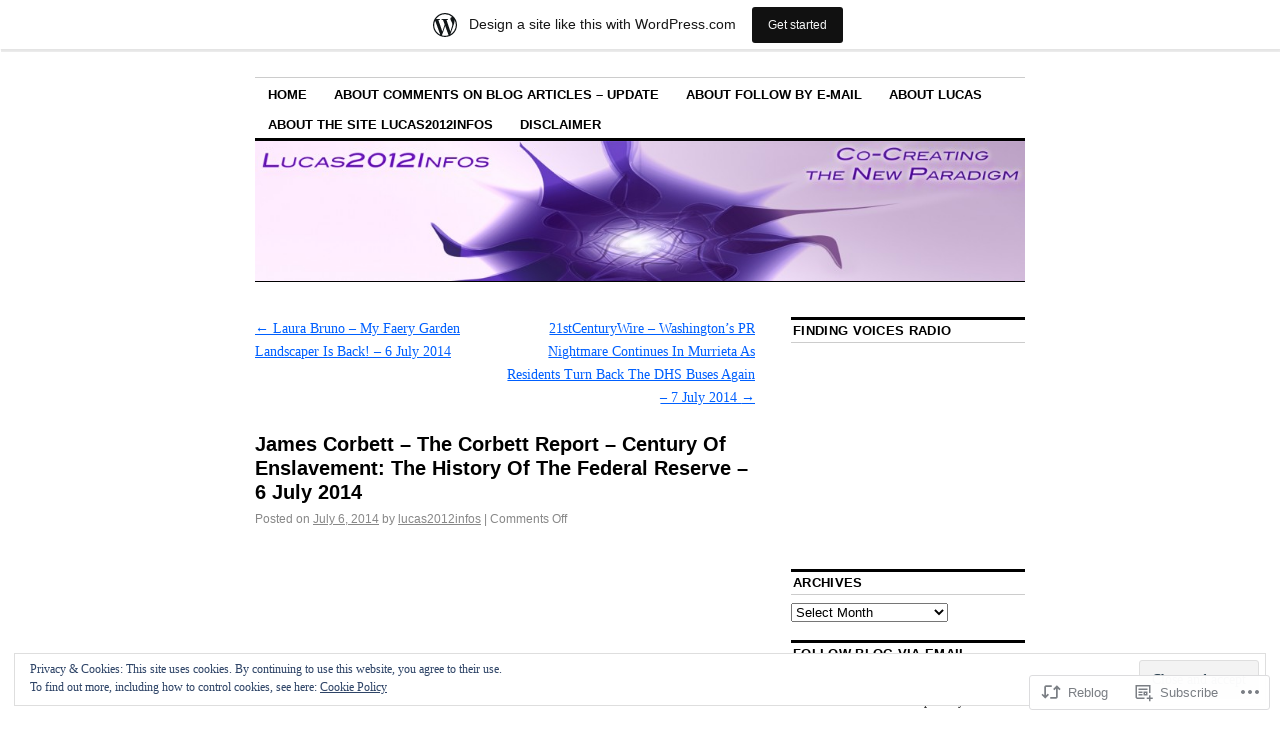

--- FILE ---
content_type: text/html; charset=UTF-8
request_url: https://lucas2012infos.wordpress.com/2014/07/06/james-corbett-the-corbett-report-century-of-enslavement-the-history-of-the-federal-reserve-6-july-2014/
body_size: 50004
content:
<!DOCTYPE html>
<!--[if IE 6]>
<html id="ie6" lang="en">
<![endif]-->
<!--[if IE 8]>
<html id="ie8" lang="en">
<![endif]-->
<!--[if (!IE)]><!-->
<html lang="en">
<!--<![endif]-->

<head>
<meta charset="UTF-8" />
<title>James Corbett &#8211; The Corbett Report &#8211; Century Of Enslavement: The History Of The Federal Reserve &#8211; 6 July 2014 | Lucas 2012 Infos</title>
<link rel="profile" href="http://gmpg.org/xfn/11" />
<link rel="pingback" href="https://lucas2012infos.wordpress.com/xmlrpc.php" />
<meta name='robots' content='max-image-preview:large' />
<link rel='dns-prefetch' href='//s0.wp.com' />
<link rel='dns-prefetch' href='//af.pubmine.com' />
<link rel="alternate" type="application/rss+xml" title="Lucas 2012 Infos &raquo; Feed" href="https://lucas2012infos.wordpress.com/feed/" />
<link rel="alternate" type="application/rss+xml" title="Lucas 2012 Infos &raquo; Comments Feed" href="https://lucas2012infos.wordpress.com/comments/feed/" />
	<script type="text/javascript">
		/* <![CDATA[ */
		function addLoadEvent(func) {
			var oldonload = window.onload;
			if (typeof window.onload != 'function') {
				window.onload = func;
			} else {
				window.onload = function () {
					oldonload();
					func();
				}
			}
		}
		/* ]]> */
	</script>
	<link crossorigin='anonymous' rel='stylesheet' id='all-css-0-1' href='/_static/??-eJxtjEsOwjAMRC9EMBUoiAXiLG6wojTOR7WjiNuTdoGEYDkz7w30alzJSlkhNVO5+ZAFenh6UgFqYy0xkGHsoJQqo5KA6Ivp6EQO8P+AQxzYQlrRRbOnH3zm4j9CwjWShuzNjCsM9LvZ5Ee6T1c72cvpZs/LG8VZRLg=&cssminify=yes' type='text/css' media='all' />
<style id='wp-emoji-styles-inline-css'>

	img.wp-smiley, img.emoji {
		display: inline !important;
		border: none !important;
		box-shadow: none !important;
		height: 1em !important;
		width: 1em !important;
		margin: 0 0.07em !important;
		vertical-align: -0.1em !important;
		background: none !important;
		padding: 0 !important;
	}
/*# sourceURL=wp-emoji-styles-inline-css */
</style>
<link crossorigin='anonymous' rel='stylesheet' id='all-css-2-1' href='/wp-content/plugins/gutenberg-core/v22.4.0/build/styles/block-library/style.min.css?m=1768935615i&cssminify=yes' type='text/css' media='all' />
<style id='wp-block-library-inline-css'>
.has-text-align-justify {
	text-align:justify;
}
.has-text-align-justify{text-align:justify;}

/*# sourceURL=wp-block-library-inline-css */
</style><style id='global-styles-inline-css'>
:root{--wp--preset--aspect-ratio--square: 1;--wp--preset--aspect-ratio--4-3: 4/3;--wp--preset--aspect-ratio--3-4: 3/4;--wp--preset--aspect-ratio--3-2: 3/2;--wp--preset--aspect-ratio--2-3: 2/3;--wp--preset--aspect-ratio--16-9: 16/9;--wp--preset--aspect-ratio--9-16: 9/16;--wp--preset--color--black: #000000;--wp--preset--color--cyan-bluish-gray: #abb8c3;--wp--preset--color--white: #ffffff;--wp--preset--color--pale-pink: #f78da7;--wp--preset--color--vivid-red: #cf2e2e;--wp--preset--color--luminous-vivid-orange: #ff6900;--wp--preset--color--luminous-vivid-amber: #fcb900;--wp--preset--color--light-green-cyan: #7bdcb5;--wp--preset--color--vivid-green-cyan: #00d084;--wp--preset--color--pale-cyan-blue: #8ed1fc;--wp--preset--color--vivid-cyan-blue: #0693e3;--wp--preset--color--vivid-purple: #9b51e0;--wp--preset--gradient--vivid-cyan-blue-to-vivid-purple: linear-gradient(135deg,rgb(6,147,227) 0%,rgb(155,81,224) 100%);--wp--preset--gradient--light-green-cyan-to-vivid-green-cyan: linear-gradient(135deg,rgb(122,220,180) 0%,rgb(0,208,130) 100%);--wp--preset--gradient--luminous-vivid-amber-to-luminous-vivid-orange: linear-gradient(135deg,rgb(252,185,0) 0%,rgb(255,105,0) 100%);--wp--preset--gradient--luminous-vivid-orange-to-vivid-red: linear-gradient(135deg,rgb(255,105,0) 0%,rgb(207,46,46) 100%);--wp--preset--gradient--very-light-gray-to-cyan-bluish-gray: linear-gradient(135deg,rgb(238,238,238) 0%,rgb(169,184,195) 100%);--wp--preset--gradient--cool-to-warm-spectrum: linear-gradient(135deg,rgb(74,234,220) 0%,rgb(151,120,209) 20%,rgb(207,42,186) 40%,rgb(238,44,130) 60%,rgb(251,105,98) 80%,rgb(254,248,76) 100%);--wp--preset--gradient--blush-light-purple: linear-gradient(135deg,rgb(255,206,236) 0%,rgb(152,150,240) 100%);--wp--preset--gradient--blush-bordeaux: linear-gradient(135deg,rgb(254,205,165) 0%,rgb(254,45,45) 50%,rgb(107,0,62) 100%);--wp--preset--gradient--luminous-dusk: linear-gradient(135deg,rgb(255,203,112) 0%,rgb(199,81,192) 50%,rgb(65,88,208) 100%);--wp--preset--gradient--pale-ocean: linear-gradient(135deg,rgb(255,245,203) 0%,rgb(182,227,212) 50%,rgb(51,167,181) 100%);--wp--preset--gradient--electric-grass: linear-gradient(135deg,rgb(202,248,128) 0%,rgb(113,206,126) 100%);--wp--preset--gradient--midnight: linear-gradient(135deg,rgb(2,3,129) 0%,rgb(40,116,252) 100%);--wp--preset--font-size--small: 13px;--wp--preset--font-size--medium: 20px;--wp--preset--font-size--large: 36px;--wp--preset--font-size--x-large: 42px;--wp--preset--font-family--albert-sans: 'Albert Sans', sans-serif;--wp--preset--font-family--alegreya: Alegreya, serif;--wp--preset--font-family--arvo: Arvo, serif;--wp--preset--font-family--bodoni-moda: 'Bodoni Moda', serif;--wp--preset--font-family--bricolage-grotesque: 'Bricolage Grotesque', sans-serif;--wp--preset--font-family--cabin: Cabin, sans-serif;--wp--preset--font-family--chivo: Chivo, sans-serif;--wp--preset--font-family--commissioner: Commissioner, sans-serif;--wp--preset--font-family--cormorant: Cormorant, serif;--wp--preset--font-family--courier-prime: 'Courier Prime', monospace;--wp--preset--font-family--crimson-pro: 'Crimson Pro', serif;--wp--preset--font-family--dm-mono: 'DM Mono', monospace;--wp--preset--font-family--dm-sans: 'DM Sans', sans-serif;--wp--preset--font-family--dm-serif-display: 'DM Serif Display', serif;--wp--preset--font-family--domine: Domine, serif;--wp--preset--font-family--eb-garamond: 'EB Garamond', serif;--wp--preset--font-family--epilogue: Epilogue, sans-serif;--wp--preset--font-family--fahkwang: Fahkwang, sans-serif;--wp--preset--font-family--figtree: Figtree, sans-serif;--wp--preset--font-family--fira-sans: 'Fira Sans', sans-serif;--wp--preset--font-family--fjalla-one: 'Fjalla One', sans-serif;--wp--preset--font-family--fraunces: Fraunces, serif;--wp--preset--font-family--gabarito: Gabarito, system-ui;--wp--preset--font-family--ibm-plex-mono: 'IBM Plex Mono', monospace;--wp--preset--font-family--ibm-plex-sans: 'IBM Plex Sans', sans-serif;--wp--preset--font-family--ibarra-real-nova: 'Ibarra Real Nova', serif;--wp--preset--font-family--instrument-serif: 'Instrument Serif', serif;--wp--preset--font-family--inter: Inter, sans-serif;--wp--preset--font-family--josefin-sans: 'Josefin Sans', sans-serif;--wp--preset--font-family--jost: Jost, sans-serif;--wp--preset--font-family--libre-baskerville: 'Libre Baskerville', serif;--wp--preset--font-family--libre-franklin: 'Libre Franklin', sans-serif;--wp--preset--font-family--literata: Literata, serif;--wp--preset--font-family--lora: Lora, serif;--wp--preset--font-family--merriweather: Merriweather, serif;--wp--preset--font-family--montserrat: Montserrat, sans-serif;--wp--preset--font-family--newsreader: Newsreader, serif;--wp--preset--font-family--noto-sans-mono: 'Noto Sans Mono', sans-serif;--wp--preset--font-family--nunito: Nunito, sans-serif;--wp--preset--font-family--open-sans: 'Open Sans', sans-serif;--wp--preset--font-family--overpass: Overpass, sans-serif;--wp--preset--font-family--pt-serif: 'PT Serif', serif;--wp--preset--font-family--petrona: Petrona, serif;--wp--preset--font-family--piazzolla: Piazzolla, serif;--wp--preset--font-family--playfair-display: 'Playfair Display', serif;--wp--preset--font-family--plus-jakarta-sans: 'Plus Jakarta Sans', sans-serif;--wp--preset--font-family--poppins: Poppins, sans-serif;--wp--preset--font-family--raleway: Raleway, sans-serif;--wp--preset--font-family--roboto: Roboto, sans-serif;--wp--preset--font-family--roboto-slab: 'Roboto Slab', serif;--wp--preset--font-family--rubik: Rubik, sans-serif;--wp--preset--font-family--rufina: Rufina, serif;--wp--preset--font-family--sora: Sora, sans-serif;--wp--preset--font-family--source-sans-3: 'Source Sans 3', sans-serif;--wp--preset--font-family--source-serif-4: 'Source Serif 4', serif;--wp--preset--font-family--space-mono: 'Space Mono', monospace;--wp--preset--font-family--syne: Syne, sans-serif;--wp--preset--font-family--texturina: Texturina, serif;--wp--preset--font-family--urbanist: Urbanist, sans-serif;--wp--preset--font-family--work-sans: 'Work Sans', sans-serif;--wp--preset--spacing--20: 0.44rem;--wp--preset--spacing--30: 0.67rem;--wp--preset--spacing--40: 1rem;--wp--preset--spacing--50: 1.5rem;--wp--preset--spacing--60: 2.25rem;--wp--preset--spacing--70: 3.38rem;--wp--preset--spacing--80: 5.06rem;--wp--preset--shadow--natural: 6px 6px 9px rgba(0, 0, 0, 0.2);--wp--preset--shadow--deep: 12px 12px 50px rgba(0, 0, 0, 0.4);--wp--preset--shadow--sharp: 6px 6px 0px rgba(0, 0, 0, 0.2);--wp--preset--shadow--outlined: 6px 6px 0px -3px rgb(255, 255, 255), 6px 6px rgb(0, 0, 0);--wp--preset--shadow--crisp: 6px 6px 0px rgb(0, 0, 0);}:where(body) { margin: 0; }:where(.is-layout-flex){gap: 0.5em;}:where(.is-layout-grid){gap: 0.5em;}body .is-layout-flex{display: flex;}.is-layout-flex{flex-wrap: wrap;align-items: center;}.is-layout-flex > :is(*, div){margin: 0;}body .is-layout-grid{display: grid;}.is-layout-grid > :is(*, div){margin: 0;}body{padding-top: 0px;padding-right: 0px;padding-bottom: 0px;padding-left: 0px;}:root :where(.wp-element-button, .wp-block-button__link){background-color: #32373c;border-width: 0;color: #fff;font-family: inherit;font-size: inherit;font-style: inherit;font-weight: inherit;letter-spacing: inherit;line-height: inherit;padding-top: calc(0.667em + 2px);padding-right: calc(1.333em + 2px);padding-bottom: calc(0.667em + 2px);padding-left: calc(1.333em + 2px);text-decoration: none;text-transform: inherit;}.has-black-color{color: var(--wp--preset--color--black) !important;}.has-cyan-bluish-gray-color{color: var(--wp--preset--color--cyan-bluish-gray) !important;}.has-white-color{color: var(--wp--preset--color--white) !important;}.has-pale-pink-color{color: var(--wp--preset--color--pale-pink) !important;}.has-vivid-red-color{color: var(--wp--preset--color--vivid-red) !important;}.has-luminous-vivid-orange-color{color: var(--wp--preset--color--luminous-vivid-orange) !important;}.has-luminous-vivid-amber-color{color: var(--wp--preset--color--luminous-vivid-amber) !important;}.has-light-green-cyan-color{color: var(--wp--preset--color--light-green-cyan) !important;}.has-vivid-green-cyan-color{color: var(--wp--preset--color--vivid-green-cyan) !important;}.has-pale-cyan-blue-color{color: var(--wp--preset--color--pale-cyan-blue) !important;}.has-vivid-cyan-blue-color{color: var(--wp--preset--color--vivid-cyan-blue) !important;}.has-vivid-purple-color{color: var(--wp--preset--color--vivid-purple) !important;}.has-black-background-color{background-color: var(--wp--preset--color--black) !important;}.has-cyan-bluish-gray-background-color{background-color: var(--wp--preset--color--cyan-bluish-gray) !important;}.has-white-background-color{background-color: var(--wp--preset--color--white) !important;}.has-pale-pink-background-color{background-color: var(--wp--preset--color--pale-pink) !important;}.has-vivid-red-background-color{background-color: var(--wp--preset--color--vivid-red) !important;}.has-luminous-vivid-orange-background-color{background-color: var(--wp--preset--color--luminous-vivid-orange) !important;}.has-luminous-vivid-amber-background-color{background-color: var(--wp--preset--color--luminous-vivid-amber) !important;}.has-light-green-cyan-background-color{background-color: var(--wp--preset--color--light-green-cyan) !important;}.has-vivid-green-cyan-background-color{background-color: var(--wp--preset--color--vivid-green-cyan) !important;}.has-pale-cyan-blue-background-color{background-color: var(--wp--preset--color--pale-cyan-blue) !important;}.has-vivid-cyan-blue-background-color{background-color: var(--wp--preset--color--vivid-cyan-blue) !important;}.has-vivid-purple-background-color{background-color: var(--wp--preset--color--vivid-purple) !important;}.has-black-border-color{border-color: var(--wp--preset--color--black) !important;}.has-cyan-bluish-gray-border-color{border-color: var(--wp--preset--color--cyan-bluish-gray) !important;}.has-white-border-color{border-color: var(--wp--preset--color--white) !important;}.has-pale-pink-border-color{border-color: var(--wp--preset--color--pale-pink) !important;}.has-vivid-red-border-color{border-color: var(--wp--preset--color--vivid-red) !important;}.has-luminous-vivid-orange-border-color{border-color: var(--wp--preset--color--luminous-vivid-orange) !important;}.has-luminous-vivid-amber-border-color{border-color: var(--wp--preset--color--luminous-vivid-amber) !important;}.has-light-green-cyan-border-color{border-color: var(--wp--preset--color--light-green-cyan) !important;}.has-vivid-green-cyan-border-color{border-color: var(--wp--preset--color--vivid-green-cyan) !important;}.has-pale-cyan-blue-border-color{border-color: var(--wp--preset--color--pale-cyan-blue) !important;}.has-vivid-cyan-blue-border-color{border-color: var(--wp--preset--color--vivid-cyan-blue) !important;}.has-vivid-purple-border-color{border-color: var(--wp--preset--color--vivid-purple) !important;}.has-vivid-cyan-blue-to-vivid-purple-gradient-background{background: var(--wp--preset--gradient--vivid-cyan-blue-to-vivid-purple) !important;}.has-light-green-cyan-to-vivid-green-cyan-gradient-background{background: var(--wp--preset--gradient--light-green-cyan-to-vivid-green-cyan) !important;}.has-luminous-vivid-amber-to-luminous-vivid-orange-gradient-background{background: var(--wp--preset--gradient--luminous-vivid-amber-to-luminous-vivid-orange) !important;}.has-luminous-vivid-orange-to-vivid-red-gradient-background{background: var(--wp--preset--gradient--luminous-vivid-orange-to-vivid-red) !important;}.has-very-light-gray-to-cyan-bluish-gray-gradient-background{background: var(--wp--preset--gradient--very-light-gray-to-cyan-bluish-gray) !important;}.has-cool-to-warm-spectrum-gradient-background{background: var(--wp--preset--gradient--cool-to-warm-spectrum) !important;}.has-blush-light-purple-gradient-background{background: var(--wp--preset--gradient--blush-light-purple) !important;}.has-blush-bordeaux-gradient-background{background: var(--wp--preset--gradient--blush-bordeaux) !important;}.has-luminous-dusk-gradient-background{background: var(--wp--preset--gradient--luminous-dusk) !important;}.has-pale-ocean-gradient-background{background: var(--wp--preset--gradient--pale-ocean) !important;}.has-electric-grass-gradient-background{background: var(--wp--preset--gradient--electric-grass) !important;}.has-midnight-gradient-background{background: var(--wp--preset--gradient--midnight) !important;}.has-small-font-size{font-size: var(--wp--preset--font-size--small) !important;}.has-medium-font-size{font-size: var(--wp--preset--font-size--medium) !important;}.has-large-font-size{font-size: var(--wp--preset--font-size--large) !important;}.has-x-large-font-size{font-size: var(--wp--preset--font-size--x-large) !important;}.has-albert-sans-font-family{font-family: var(--wp--preset--font-family--albert-sans) !important;}.has-alegreya-font-family{font-family: var(--wp--preset--font-family--alegreya) !important;}.has-arvo-font-family{font-family: var(--wp--preset--font-family--arvo) !important;}.has-bodoni-moda-font-family{font-family: var(--wp--preset--font-family--bodoni-moda) !important;}.has-bricolage-grotesque-font-family{font-family: var(--wp--preset--font-family--bricolage-grotesque) !important;}.has-cabin-font-family{font-family: var(--wp--preset--font-family--cabin) !important;}.has-chivo-font-family{font-family: var(--wp--preset--font-family--chivo) !important;}.has-commissioner-font-family{font-family: var(--wp--preset--font-family--commissioner) !important;}.has-cormorant-font-family{font-family: var(--wp--preset--font-family--cormorant) !important;}.has-courier-prime-font-family{font-family: var(--wp--preset--font-family--courier-prime) !important;}.has-crimson-pro-font-family{font-family: var(--wp--preset--font-family--crimson-pro) !important;}.has-dm-mono-font-family{font-family: var(--wp--preset--font-family--dm-mono) !important;}.has-dm-sans-font-family{font-family: var(--wp--preset--font-family--dm-sans) !important;}.has-dm-serif-display-font-family{font-family: var(--wp--preset--font-family--dm-serif-display) !important;}.has-domine-font-family{font-family: var(--wp--preset--font-family--domine) !important;}.has-eb-garamond-font-family{font-family: var(--wp--preset--font-family--eb-garamond) !important;}.has-epilogue-font-family{font-family: var(--wp--preset--font-family--epilogue) !important;}.has-fahkwang-font-family{font-family: var(--wp--preset--font-family--fahkwang) !important;}.has-figtree-font-family{font-family: var(--wp--preset--font-family--figtree) !important;}.has-fira-sans-font-family{font-family: var(--wp--preset--font-family--fira-sans) !important;}.has-fjalla-one-font-family{font-family: var(--wp--preset--font-family--fjalla-one) !important;}.has-fraunces-font-family{font-family: var(--wp--preset--font-family--fraunces) !important;}.has-gabarito-font-family{font-family: var(--wp--preset--font-family--gabarito) !important;}.has-ibm-plex-mono-font-family{font-family: var(--wp--preset--font-family--ibm-plex-mono) !important;}.has-ibm-plex-sans-font-family{font-family: var(--wp--preset--font-family--ibm-plex-sans) !important;}.has-ibarra-real-nova-font-family{font-family: var(--wp--preset--font-family--ibarra-real-nova) !important;}.has-instrument-serif-font-family{font-family: var(--wp--preset--font-family--instrument-serif) !important;}.has-inter-font-family{font-family: var(--wp--preset--font-family--inter) !important;}.has-josefin-sans-font-family{font-family: var(--wp--preset--font-family--josefin-sans) !important;}.has-jost-font-family{font-family: var(--wp--preset--font-family--jost) !important;}.has-libre-baskerville-font-family{font-family: var(--wp--preset--font-family--libre-baskerville) !important;}.has-libre-franklin-font-family{font-family: var(--wp--preset--font-family--libre-franklin) !important;}.has-literata-font-family{font-family: var(--wp--preset--font-family--literata) !important;}.has-lora-font-family{font-family: var(--wp--preset--font-family--lora) !important;}.has-merriweather-font-family{font-family: var(--wp--preset--font-family--merriweather) !important;}.has-montserrat-font-family{font-family: var(--wp--preset--font-family--montserrat) !important;}.has-newsreader-font-family{font-family: var(--wp--preset--font-family--newsreader) !important;}.has-noto-sans-mono-font-family{font-family: var(--wp--preset--font-family--noto-sans-mono) !important;}.has-nunito-font-family{font-family: var(--wp--preset--font-family--nunito) !important;}.has-open-sans-font-family{font-family: var(--wp--preset--font-family--open-sans) !important;}.has-overpass-font-family{font-family: var(--wp--preset--font-family--overpass) !important;}.has-pt-serif-font-family{font-family: var(--wp--preset--font-family--pt-serif) !important;}.has-petrona-font-family{font-family: var(--wp--preset--font-family--petrona) !important;}.has-piazzolla-font-family{font-family: var(--wp--preset--font-family--piazzolla) !important;}.has-playfair-display-font-family{font-family: var(--wp--preset--font-family--playfair-display) !important;}.has-plus-jakarta-sans-font-family{font-family: var(--wp--preset--font-family--plus-jakarta-sans) !important;}.has-poppins-font-family{font-family: var(--wp--preset--font-family--poppins) !important;}.has-raleway-font-family{font-family: var(--wp--preset--font-family--raleway) !important;}.has-roboto-font-family{font-family: var(--wp--preset--font-family--roboto) !important;}.has-roboto-slab-font-family{font-family: var(--wp--preset--font-family--roboto-slab) !important;}.has-rubik-font-family{font-family: var(--wp--preset--font-family--rubik) !important;}.has-rufina-font-family{font-family: var(--wp--preset--font-family--rufina) !important;}.has-sora-font-family{font-family: var(--wp--preset--font-family--sora) !important;}.has-source-sans-3-font-family{font-family: var(--wp--preset--font-family--source-sans-3) !important;}.has-source-serif-4-font-family{font-family: var(--wp--preset--font-family--source-serif-4) !important;}.has-space-mono-font-family{font-family: var(--wp--preset--font-family--space-mono) !important;}.has-syne-font-family{font-family: var(--wp--preset--font-family--syne) !important;}.has-texturina-font-family{font-family: var(--wp--preset--font-family--texturina) !important;}.has-urbanist-font-family{font-family: var(--wp--preset--font-family--urbanist) !important;}.has-work-sans-font-family{font-family: var(--wp--preset--font-family--work-sans) !important;}
/*# sourceURL=global-styles-inline-css */
</style>

<style id='classic-theme-styles-inline-css'>
.wp-block-button__link{background-color:#32373c;border-radius:9999px;box-shadow:none;color:#fff;font-size:1.125em;padding:calc(.667em + 2px) calc(1.333em + 2px);text-decoration:none}.wp-block-file__button{background:#32373c;color:#fff}.wp-block-accordion-heading{margin:0}.wp-block-accordion-heading__toggle{background-color:inherit!important;color:inherit!important}.wp-block-accordion-heading__toggle:not(:focus-visible){outline:none}.wp-block-accordion-heading__toggle:focus,.wp-block-accordion-heading__toggle:hover{background-color:inherit!important;border:none;box-shadow:none;color:inherit;padding:var(--wp--preset--spacing--20,1em) 0;text-decoration:none}.wp-block-accordion-heading__toggle:focus-visible{outline:auto;outline-offset:0}
/*# sourceURL=/wp-content/plugins/gutenberg-core/v22.4.0/build/styles/block-library/classic.min.css */
</style>
<link crossorigin='anonymous' rel='stylesheet' id='all-css-4-1' href='/_static/??-eJyNj90KwjAMhV/IWOZk4oX4LF0Xa6R/NCnTt7fbEBFleBNywvk4J2pMYGIQDKJ8geSKpcDKxIz17pMWVR0eB9Lo0Ffb1jBv1G9spMGiVJxfOwje15FUY6DvU0ZmqNNT8SDXmsVf3HJWqfRTQ+0ooGJ5OPzLScEsbphD11pl7F20dbXzL2+5BlmM4KLRQjF8CLg4TXlCz/7UHPZNd2zbXXd7AgDajt8=&cssminify=yes' type='text/css' media='all' />
<style id='jetpack-global-styles-frontend-style-inline-css'>
:root { --font-headings: unset; --font-base: unset; --font-headings-default: -apple-system,BlinkMacSystemFont,"Segoe UI",Roboto,Oxygen-Sans,Ubuntu,Cantarell,"Helvetica Neue",sans-serif; --font-base-default: -apple-system,BlinkMacSystemFont,"Segoe UI",Roboto,Oxygen-Sans,Ubuntu,Cantarell,"Helvetica Neue",sans-serif;}
/*# sourceURL=jetpack-global-styles-frontend-style-inline-css */
</style>
<link crossorigin='anonymous' rel='stylesheet' id='all-css-6-1' href='/_static/??-eJyNjcEKwjAQRH/IuFRT6kX8FNkmS5K6yQY3Qfx7bfEiXrwM82B4A49qnJRGpUHupnIPqSgs1Cq624chi6zhO5OCRryTR++fW00l7J3qDv43XVNxoOISsmEJol/wY2uR8vs3WggsM/I6uOTzMI3Hw8lOg11eUT1JKA==&cssminify=yes' type='text/css' media='all' />
<script type="text/javascript" id="wpcom-actionbar-placeholder-js-extra">
/* <![CDATA[ */
var actionbardata = {"siteID":"25042039","postID":"111976","siteURL":"https://lucas2012infos.wordpress.com","xhrURL":"https://lucas2012infos.wordpress.com/wp-admin/admin-ajax.php","nonce":"0c03c43c55","isLoggedIn":"","statusMessage":"","subsEmailDefault":"instantly","proxyScriptUrl":"https://s0.wp.com/wp-content/js/wpcom-proxy-request.js?m=1513050504i&amp;ver=20211021","shortlink":"https://wp.me/p1H4zR-t84","i18n":{"followedText":"New posts from this site will now appear in your \u003Ca href=\"https://wordpress.com/reader\"\u003EReader\u003C/a\u003E","foldBar":"Collapse this bar","unfoldBar":"Expand this bar","shortLinkCopied":"Shortlink copied to clipboard."}};
//# sourceURL=wpcom-actionbar-placeholder-js-extra
/* ]]> */
</script>
<script type="text/javascript" id="jetpack-mu-wpcom-settings-js-before">
/* <![CDATA[ */
var JETPACK_MU_WPCOM_SETTINGS = {"assetsUrl":"https://s0.wp.com/wp-content/mu-plugins/jetpack-mu-wpcom-plugin/moon/jetpack_vendor/automattic/jetpack-mu-wpcom/src/build/"};
//# sourceURL=jetpack-mu-wpcom-settings-js-before
/* ]]> */
</script>
<script crossorigin='anonymous' type='text/javascript'  src='/_static/??/wp-content/js/rlt-proxy.js,/wp-content/blog-plugins/wordads-classes/js/cmp/v2/cmp-non-gdpr.js?m=1720530689j'></script>
<script type="text/javascript" id="rlt-proxy-js-after">
/* <![CDATA[ */
	rltInitialize( {"token":null,"iframeOrigins":["https:\/\/widgets.wp.com"]} );
//# sourceURL=rlt-proxy-js-after
/* ]]> */
</script>
<link rel="EditURI" type="application/rsd+xml" title="RSD" href="https://lucas2012infos.wordpress.com/xmlrpc.php?rsd" />
<meta name="generator" content="WordPress.com" />
<link rel="canonical" href="https://lucas2012infos.wordpress.com/2014/07/06/james-corbett-the-corbett-report-century-of-enslavement-the-history-of-the-federal-reserve-6-july-2014/" />
<link rel='shortlink' href='https://wp.me/p1H4zR-t84' />
<link rel="alternate" type="application/json+oembed" href="https://public-api.wordpress.com/oembed/?format=json&amp;url=https%3A%2F%2Flucas2012infos.wordpress.com%2F2014%2F07%2F06%2Fjames-corbett-the-corbett-report-century-of-enslavement-the-history-of-the-federal-reserve-6-july-2014%2F&amp;for=wpcom-auto-discovery" /><link rel="alternate" type="application/xml+oembed" href="https://public-api.wordpress.com/oembed/?format=xml&amp;url=https%3A%2F%2Flucas2012infos.wordpress.com%2F2014%2F07%2F06%2Fjames-corbett-the-corbett-report-century-of-enslavement-the-history-of-the-federal-reserve-6-july-2014%2F&amp;for=wpcom-auto-discovery" />
<!-- Jetpack Open Graph Tags -->
<meta property="og:type" content="article" />
<meta property="og:title" content="James Corbett &#8211; The Corbett Report &#8211; Century Of Enslavement: The History Of The Federal Reserve &#8211; 6 July 2014" />
<meta property="og:url" content="https://lucas2012infos.wordpress.com/2014/07/06/james-corbett-the-corbett-report-century-of-enslavement-the-history-of-the-federal-reserve-6-july-2014/" />
<meta property="og:description" content="Visit the post for more." />
<meta property="article:published_time" content="2014-07-06T19:21:50+00:00" />
<meta property="article:modified_time" content="2014-07-06T19:21:50+00:00" />
<meta property="og:site_name" content="Lucas 2012 Infos" />
<meta property="og:image" content="http://img.youtube.com/vi/5IJeemTQ7Vk/0.jpg" />
<meta property="og:image:secure_url" content="https://img.youtube.com/vi/5IJeemTQ7Vk/0.jpg" />
<meta property="og:image:width" content="200" />
<meta property="og:image:height" content="200" />
<meta property="og:image:alt" content="" />
<meta property="og:locale" content="en_US" />
<meta property="fb:app_id" content="249643311490" />
<meta property="article:publisher" content="https://www.facebook.com/WordPresscom" />
<meta name="twitter:creator" content="@Lucas2012Infos" />
<meta name="twitter:site" content="@Lucas2012Infos" />
<meta name="twitter:text:title" content="James Corbett &#8211; The Corbett Report &#8211; Century Of Enslavement: The History Of The Federal Reserve &#8211; 6 July&nbsp;2014" />
<meta name="twitter:image" content="https://secure.gravatar.com/blavatar/f047eeeb638c3c4401646d8d6d80a1bacb6fa5c305b1397fee930fecbb445c15?s=240" />
<meta name="twitter:card" content="summary" />
<meta name="twitter:description" content="Post by @Lucas2012Infos." />

<!-- End Jetpack Open Graph Tags -->
<link rel="shortcut icon" type="image/x-icon" href="https://secure.gravatar.com/blavatar/f047eeeb638c3c4401646d8d6d80a1bacb6fa5c305b1397fee930fecbb445c15?s=32" sizes="16x16" />
<link rel="icon" type="image/x-icon" href="https://secure.gravatar.com/blavatar/f047eeeb638c3c4401646d8d6d80a1bacb6fa5c305b1397fee930fecbb445c15?s=32" sizes="16x16" />
<link rel="apple-touch-icon" href="https://secure.gravatar.com/blavatar/f047eeeb638c3c4401646d8d6d80a1bacb6fa5c305b1397fee930fecbb445c15?s=114" />
<link rel='openid.server' href='https://lucas2012infos.wordpress.com/?openidserver=1' />
<link rel='openid.delegate' href='https://lucas2012infos.wordpress.com/' />
<link rel="search" type="application/opensearchdescription+xml" href="https://lucas2012infos.wordpress.com/osd.xml" title="Lucas 2012 Infos" />
<link rel="search" type="application/opensearchdescription+xml" href="https://s1.wp.com/opensearch.xml" title="WordPress.com" />
<meta name="description" content="CLICK HERE to download an mp3 audio version of this documentary. CLICK HERE to download a color information pamphlet on The Federal Reserve. CLICK HERE to download a black and white information pamphlet on The Federal Reserve. CENTURY OF ENSLAVEMENT: THE HISTORY OF THE FEDERAL RESERVE to buy the DVD set go to link TRANSCRIPT:&hellip;" />
	<style type="text/css">
			#site-title,
		#site-description {
			position: absolute;
			left: -9000px;
		}
		</style>
	<script type="text/javascript">
/* <![CDATA[ */
var wa_client = {}; wa_client.cmd = []; wa_client.config = { 'blog_id': 25042039, 'blog_language': 'en', 'is_wordads': false, 'hosting_type': 0, 'afp_account_id': null, 'afp_host_id': 5038568878849053, 'theme': 'pub/coraline', '_': { 'title': 'Advertisement', 'privacy_settings': 'Privacy Settings' }, 'formats': [ 'inline', 'belowpost', 'bottom_sticky', 'sidebar_sticky_right', 'sidebar', 'gutenberg_rectangle', 'gutenberg_leaderboard', 'gutenberg_mobile_leaderboard', 'gutenberg_skyscraper' ] };
/* ]]> */
</script>
		<script type="text/javascript">

			window.doNotSellCallback = function() {

				var linkElements = [
					'a[href="https://wordpress.com/?ref=footer_blog"]',
					'a[href="https://wordpress.com/?ref=footer_website"]',
					'a[href="https://wordpress.com/?ref=vertical_footer"]',
					'a[href^="https://wordpress.com/?ref=footer_segment_"]',
				].join(',');

				var dnsLink = document.createElement( 'a' );
				dnsLink.href = 'https://wordpress.com/advertising-program-optout/';
				dnsLink.classList.add( 'do-not-sell-link' );
				dnsLink.rel = 'nofollow';
				dnsLink.style.marginLeft = '0.5em';
				dnsLink.textContent = 'Do Not Sell or Share My Personal Information';

				var creditLinks = document.querySelectorAll( linkElements );

				if ( 0 === creditLinks.length ) {
					return false;
				}

				Array.prototype.forEach.call( creditLinks, function( el ) {
					el.insertAdjacentElement( 'afterend', dnsLink );
				});

				return true;
			};

		</script>
		<script type="text/javascript">
	window.google_analytics_uacct = "UA-52447-2";
</script>

<script type="text/javascript">
	var _gaq = _gaq || [];
	_gaq.push(['_setAccount', 'UA-52447-2']);
	_gaq.push(['_gat._anonymizeIp']);
	_gaq.push(['_setDomainName', 'wordpress.com']);
	_gaq.push(['_initData']);
	_gaq.push(['_trackPageview']);

	(function() {
		var ga = document.createElement('script'); ga.type = 'text/javascript'; ga.async = true;
		ga.src = ('https:' == document.location.protocol ? 'https://ssl' : 'http://www') + '.google-analytics.com/ga.js';
		(document.getElementsByTagName('head')[0] || document.getElementsByTagName('body')[0]).appendChild(ga);
	})();
</script>
<link crossorigin='anonymous' rel='stylesheet' id='all-css-0-3' href='/_static/??-eJxtjNEKwjAMRX/ILsyhwwfxU2RLS81ck9Ik7Pen4IOCb+fAuRe2GlDYEhsUD3X1TKywUczJFCa3h7SQG8Vv7lD1AP+nS7I64fPjUEQY7sQIs9MaQX1WbFSN5BX/WFeI38+3cu3H03AZz0N/XHaygTyC&cssminify=yes' type='text/css' media='all' />
</head>

<body class="wp-singular post-template-default single single-post postid-111976 single-format-standard wp-theme-pubcoraline customizer-styles-applied two-column content-sidebar jetpack-reblog-enabled has-marketing-bar has-marketing-bar-theme-coraline">
<div id="container" class="hfeed contain">
	<div id="header">
		<div id="masthead" role="banner">
						<div id="site-title">
				<span>
					<a href="https://lucas2012infos.wordpress.com/" title="Lucas 2012 Infos" rel="home">Lucas 2012 Infos</a>
				</span>
			</div>
			<div id="site-description">Co-Creating The New Paradigm</div>
		</div><!-- #masthead -->

		<div id="access" role="navigation">
		  			<div class="skip-link screen-reader-text"><a href="#content" title="Skip to content">Skip to content</a></div>
						<div class="menu"><ul>
<li ><a href="https://lucas2012infos.wordpress.com/">Home</a></li><li class="page_item page-item-8816"><a href="https://lucas2012infos.wordpress.com/about-comments-on-blog-articles/">About Comments On Blog Articles &#8211;&nbsp;Update</a></li>
<li class="page_item page-item-18092"><a href="https://lucas2012infos.wordpress.com/about-follow-by-e-mail/">About Follow By&nbsp;E-mail</a></li>
<li class="page_item page-item-4"><a href="https://lucas2012infos.wordpress.com/lucas-2012-infos/">About Lucas</a></li>
<li class="page_item page-item-2"><a href="https://lucas2012infos.wordpress.com/about/">About The Site&nbsp;Lucas2012Infos</a></li>
<li class="page_item page-item-25700"><a href="https://lucas2012infos.wordpress.com/disclaimer/">Disclaimer</a></li>
</ul></div>
		</div><!-- #access -->

		<div id="branding">
						<a href="https://lucas2012infos.wordpress.com/">
									<img src="https://lucas2012infos.wordpress.com/wp-content/uploads/2013/02/cropped-lucas-try2.jpg" width="990" height="180" alt="" />
							</a>
					</div><!-- #branding -->
	</div><!-- #header -->

	<div id="content-box">

<div id="content-container">
	<div id="content" role="main">

	
		<div id="nav-above" class="navigation">
			<div class="nav-previous"><a href="https://lucas2012infos.wordpress.com/2014/07/06/laura-bruno-my-faery-garden-landscaper-is-back-6-july-2014/" rel="prev"><span class="meta-nav">&larr;</span> Laura Bruno &#8211; My Faery Garden Landscaper Is Back! &#8211; 6 July&nbsp;2014</a></div>
			<div class="nav-next"><a href="https://lucas2012infos.wordpress.com/2014/07/07/21stcenturywire-washingtons-pr-nightmare-continues-in-murrieta-as-residents-turn-back-the-dhs-buses-again-7-july-2014/" rel="next">21stCenturyWire &#8211; Washington’s PR Nightmare Continues In Murrieta As Residents Turn Back The DHS Buses Again &#8211; 7 July&nbsp;2014 <span class="meta-nav">&rarr;</span></a></div>
		</div><!-- #nav-above -->

		<div id="post-111976" class="post-111976 post type-post status-publish format-standard hentry category-article category-links category-reblog category-video tag-1173184 tag-6-july tag-disclosure tag-earth tag-james-corbett tag-news tag-spiritual tag-spiritual-evolution tag-the-corbett-report-century-of-enslavement-the-history-of-the-federal-reserve tag-video tag-world tag-youtube">

			
			<h1 class="entry-title">James Corbett &#8211; The Corbett Report &#8211; Century Of Enslavement: The History Of The Federal Reserve &#8211; 6 July&nbsp;2014</h1>
							<div class="entry-meta">
					<span class="meta-prep meta-prep-author">Posted on</span> <a href="https://lucas2012infos.wordpress.com/2014/07/06/james-corbett-the-corbett-report-century-of-enslavement-the-history-of-the-federal-reserve-6-july-2014/" title="7:21 pm" rel="bookmark"><span class="entry-date">July 6, 2014</span></a> <span class="by-author"><span class="sep">by</span> <span class="author vcard"><a class="url fn n" href="https://lucas2012infos.wordpress.com/author/lucas2012infos/" title="View all posts by lucas2012infos" rel="author">lucas2012infos</a></span> </span><span class="comments-link"><span class="meta-sep">|</span> <span>Comments Off<span class="screen-reader-text"> on James Corbett &#8211; The Corbett Report &#8211; Century Of Enslavement: The History Of The Federal Reserve &#8211; 6 July&nbsp;2014</span></span></span>
									</div><!-- .entry-meta -->
			
			<div class="entry-content">
				<p><span class="embed-youtube" style="text-align:center; display: block;"><iframe class="youtube-player" width="500" height="282" src="https://www.youtube.com/embed/5IJeemTQ7Vk?version=3&#038;rel=1&#038;showsearch=0&#038;showinfo=1&#038;iv_load_policy=1&#038;fs=1&#038;hl=en&#038;autohide=2&#038;wmode=transparent" allowfullscreen="true" style="border:0;" sandbox="allow-scripts allow-same-origin allow-popups allow-presentation allow-popups-to-escape-sandbox"></iframe></span><span id="more-111976"></span></p>
<p><a href="http://www.corbettreport.com/mp3/episode292_century_of_enslavement.mp3">CLICK HERE</a> to download an <strong>mp3 audio</strong> version of this documentary.</p>
<p><a href="http://www.corbettreport.com/cache/coepamphlet.pdf" target="_blank">CLICK HERE</a> to download a <strong>color information pamphlet</strong> on The Federal Reserve.</p>
<p><a href="http://www.corbettreport.com/cache/coepamphletbw.pdf" target="_blank">CLICK HERE</a> to download a <strong>black and white information pamphlet</strong> on The Federal Reserve.</p>
<p>CENTURY OF ENSLAVEMENT: THE HISTORY OF THE FEDERAL RESERVE to buy the DVD set<a href="http://www.corbettreport.com/shop/" target="_blank"> go to link</a><span style="font-size:14pt;font-family:Arial, Helvetica, sans-serif;color:#4c4c4c;letter-spacing:-1px;display:block;border-bottom:1px solid #de8a30;"><strong><br />
</strong></span></p>
<p>TRANSCRIPT:</p>
<p><strong>Part One: The Origins of the Fed</strong></p>
<p>“<em>The real truth of the matter is, as you and I know, that a financial element in the larger centers has owned the Government ever since the days of Andrew Jackson.</em>” – <a href="http://tree3.com/dmquote/fdr/final.jpg" target="_blank">FDR letter to Colonel Edward House, Nov. 21 1933</a></p>
<p>All our lives we’ve been told that economics is boring. It’s dull. It’s not worth the time it takes to understand it. And all our lives, we’ve been lied to.</p>
<p>War. Poverty. Revolution. They all hinge on economics. And economics all rests on one key concept: money.</p>
<p>Money. It is the economic water in which we live our lives. We even call it ‘currency’; it flows around us, carries us in its wake. Drowns those who are not careful.</p>
<p>We use it every day in nearly every transaction we conduct. We spend our lives working for it, worrying about it, saving it, spending it, pinching it. It defines our social status. It compromises our morals. People are willing to fight, die and kill for it.</p>
<p>But what is it? Where does it come from? How is it created? Who controls it? It is a remarkable fact that, given its central importance in our lives, not one person in a hundred could answer such basic questions about money <a href="https://www.youtube.com/watch?v=9ahx-LPIkY4" target="_blank">as these</a>.</p>
<blockquote><p><strong>Interviewer: </strong>So if you were planning a family, you’d want to know where babies come from. And this is a lot about banking. So let me ask you: where does money come from?</p>
<p><strong>Interviewee 1:</strong> Where does the money come from? The government prints it. It’s printed off.</p>
<p><strong>Interviewer:</strong> How is new money created?</p>
<p><strong>Interviewee 2:</strong> By labor. People work and produce wealth, and the money is supposed to match that wealth.</p>
<p><strong>Interviewee:</strong> Where does money come from?</p>
<p><strong>Interviewee 3:</strong> Well I have a pretty different outlook on money. It actually comes from, like, trees, right?</p>
<p><strong>SOURCE</strong>: <a href="https://www.youtube.com/watch?v=9ahx-LPIkY4" target="_blank">Occupy Vancouver answers “Where does money come from?”</a></p></blockquote>
<p>But why is this? How could we be so ignorant about a topic of such importance? “Where does money come from?” is a basic, childlike question. So why is our only response the childlike answer, meant as a joke: “It grows on trees”?</p>
<p>Such a profound state of ignorance could not come about naturally. From the time we are children, we are curious about the world and eager to learn about the way it works. And what could lead to a better understanding of the way the world works than a knowledge of money, its creation and destruction? Yet discussion of this topic is fastidiously avoided in our school years and ignored in our daily life. Our monetary ignorance is artificial, a smokescreen that has been erected on purpose and perpetrated with the help of complicated systems and insufferable economic jargon.</p>
<p>But it doesn’t take an economist to understand the importance of money. Deep down we all know that the wars, the poverty, the violence we see around us hinges on this question of money. It seems like a thousand piece jigsaw puzzle just waiting to be solved. And it is.</p>
<p>The puzzle pieces, taken together, create an image of the Federal Reserve, America’s central bank and the heart of the country’s banking system. Despite its central importance to the economy, relatively few have heard of it, and fewer still know what it is, despite the bank’s attempts at self-description:</p>
<blockquote><p>Our economy runs on a complex system of exchange of goods and services in which money plays a key part. Coin, currency, savings, and checking accounts; the overall supply of money is managed by the Federal Reserve. Money is the medium through which economic exchanges take place, and money as a standard of value helps us to set prices for goods and services. The job of managing money–monetary policy–is to preserve the purchasing power of the dollar while ensuring that a sufficient amount of money is available to promote economic growth.</p>
<p>The Federal Reserve also promotes the safety and soundness of the institutions where we do our banking. It ensures that the mechanisms by which we make payments, whether by cash, cheque, or electronic means, operates smoothly and efficiently.</p>
<p>And in its fiscal role acts as the banker for the United States government.</p>
<p>Now these duties comprise the major responsibilities of our central bank.</p>
<p><strong>SOURCE</strong>: <a href="https://archive.org/details/gov.frb.sf.thefed" target="_blank">The Fed: Our Nation’s Central Bank</a></p></blockquote>
<p>But in order to understand the Federal Reserve, we must first understand its origins and context. We must deconstruct the puzzle.</p>
<p>The first piece of that puzzle lies here, in the White House. This is where the Federal Reserve Act, then known as the Currency Bill, was signed into law after passing the House and Senate in late December, 1913.</p>
<p><a href="http://query.nytimes.com/gst/abstract.html?res=9B04E3DB173DE633A25757C2A9649D946296D6CF" target="_blank">The New York Times of Christmas Eve, 1913</a>, described the festive scene:</p>
<p>“The Christmas spirit pervaded the gathering. While the ceremony was a little less impressive than that of the signing of the Tarriff act on Oct. 3 last in the same room, the spectators were much more enthusiastic and seized every occasion to applaud.”</p>
<p>There in the White House that fateful December evening, President Wilson signed away the last veneer of control over the American money supply to a cartel; a well-organized gang of crooks so successful, so cunning, so well-hidden that even now, a century later, few know of its existence, let alone the details of its operations. But those details have been openly admitted for decades.</p>
<p>Of course, just as we have been taught to find economics boring, we have been taught that this story is boring. This is the way the Federal Reserve itself tells it:</p>
<blockquote><p>The United States was facing severe financial problems. At the turn of the century, most banks were issuing their own currency called “bank notes.” The trouble was, currency that was good in one state was sometimes worthless in another. People began to lose confidence in their money, since it was only as sound as the bank that issued it. Fearful that their bank might go out of business, they rushed to exchange their bank notes for gold or silver. By attempting to do so, they created the panic of 1907.</p>
<p><strong>SOURCE</strong>: <a href="https://archive.org/details/gov.frb.stlouis.fr-36-f" target="_blank">Where The Bankers Bank</a></p>
<p>During the panic, people streamed to the banks and demanded their deposits. The banks could not meet the demand; they simply did not have enough gold and silver coin available. Many banks went under. People lost millions of dollars, businesses suffered, unemployment rose, and the stability of our economic system was again threatened.</p>
<p>Well, this couldn’t go on. If the country was going to grow and prosper, some means would have to be found to achieve financial and economic stability.</p>
<p>To prevent financial panics like the one in 1907, President Woodrow Wilson signed The Federal Reserve Act into law in 1913.</p>
<p><strong>SOURCE</strong>: <a href="https://archive.org/details/gov.frb.ny.toomuch">Too Much, Too Little</a></p></blockquote>
<p>But this is history as told by the victors: a revisionist vision in which the creation of a central bank to control the nation’s money supply is merely a boring historical footnote, about as important as the invention of the zipper or an early 20th century hoola-hoop craze. The truth is that the story of the secret banking conclave that gave birth to that Federal Reserve Act is as exciting and dramatic as any Hollywood screenplay or detective novel yarn, and all the more remarkable for the fact that it is all true.</p>
<p>We pick up the story, appropriately enough, under cover of darkness. It was the night of November 22, 1910, and a group of the richest and most powerful men in America were boarding a private rail car at an unassuming railroad station in Hoboken, New Jersey. The car, waiting with shades drawn to keep onlookers from seeing inside, belonged to Senator Nelson Aldrich, the father-in-law of billionaire heir to the Rockefeller dynasty, John D. Rockefeller, Jr. A central figure on the influential Senate Finance Committee where he oversaw the nation’s monetary policy, Aldrich was referred to in the press as the “General Manager of the Nation.” Joining him that evening was his private secretary, Shelton, and a who’s who of the nation’s banking and financial elite: A. Piatt Andrew, the Assistant Treasury Secretary; Frank Vanderlip, President of the National City Bank of New York; Henry P. Davison, a senior partner of J.P. Morgan Company; Benjamin Strong, Jr., an associate of J.P. Morgan and President of Bankers Trust Co., and Paul Warburg, heir of the Warburg banking family and son-in-law of Solomon Loeb of the famed New York investment firm, Kuhn, Loeb &amp; Company.</p>
<p>The men had been told to arrive one by one after sunset to attract as little attention as possible. Indeed, secrecy was so important to their mission that the group did not use anything but their first names throughout the journey so as to keep their true identities secret even from their own servants and wait staff. The movements of any one of them would have been reason enough to attract the attention of New York’s voracious press, especially in an era where banking and monetary reform was seen as a key issue for the future of the nation; a meeting of all of them, now that would surely have been the story of the century. And it was.</p>
<p>Their destination? The secluded Jekyll Island off the coast of Georgia, home to the prestigious Jekyll Island Club whose members included the Morgans, Rockefellers, Warburgs and Rothschilds. Their purpose? Davison told intrepid local newspaper reporters who had caught wind of the meeting that they were going duck hunting. But in reality, they were going to draft a reform of the nation’s banking industry in complete secrecy.</p>
<p>G. Edward Griffin, the author of the bestselling <a href="http://www.realityzone.com/creature.html">The Creature from Jekyll Island</a> and a long-time Federal Reserve researcher, explains:</p>
<blockquote><p>What happened is the banks decided that since there was going to be legislation anyway to control their industry, that they wouldn’t just sit back and wait and see what happened and cross their fingers that it would be OK. They decided to do what so many cartels do today: they decided to take the lead. And they would be the ones calling for regulations and reform.</p>
<p>They like the word “reform.” The American people are suckers for the word “reform.” You just put that into any corrupt piece of legislation, call it “reform” and people say “Oh, I’m all for ‘reform’,” and so they vote for it or accept it.</p>
<p>So that’s what they were doing. They decided, “We will ‘reform’ our own industry.” In other words, “We will create a cartel and we will give the cartel the power of government. We’ll take our cartel agreement so we can self-regulate to our advantage and we’ll call it ‘The Federal Reserve Act.’ And then we’ll take this cartel agreement to Washington and convince those idiots there to pass it into law.”</p>
<p>And that basically was the strategy. It was a brilliant strategy. Of course we see it happening all the time, certainly in our own day today we see the same thing happened in other cartelized industries. Right now we’re watching it unfold in the field of healthcare, but at that time it was banking, alright?</p>
<p>And so the banking cartel wrote their own rules and regulations, called it “The Federal Reserve Act,” got it passed into law, and it was very much to their liking because they wrote it. And in essence what they had created was a set of rules that made it possible for themselves to regulate their industry, but they went even beyond that. In fact, it’s clear to me when I was reading their letters and their conversation at the time, and the debates, that they never dreamed that Congress would go along and also give them the right to issue the nation’s money supply. Not only were they now going to regulate their own industry, which is what they started out as wanting to do, but they got this incredible gift that they didn’t dream would be given to them (although they were negotiating for it), and that was that Congress gave them the authority to issue the nation’s money. Congress gave away the sovereign right to issue the nation’s money to the private banks.</p>
<p>And so all of this was in The Federal Reserve Act, and the American people were joyous because they were told, and they were convinced, that this was finally a means of controlling this big creature from Jekyll Island.</p>
<p><strong>SOURCE</strong>: <a href="http://www.corbettreport.com/interview-794-g-edward-griffin-unmasks-the-creature-from-jekyll-island/">Interview with G. Edward Griffin</a></p></blockquote>
<p>Amazingly enough, they were successful, not just in conspiring to write the legislation that would eventually become the Federal Reserve Act, but in keeping that conspiracy a secret from the public for decades. It was first reported on in 1916 by Bertie Charles Forbes, the financial writer who would later go on to found Forbes magazine, but it was never fully admitted until a full quarter century later when Frank Vanderlip wrote a casual admission of the meeting in the <a href="http://www.saturdayeveningpost.com/2012/05/24/archives/banking.html">February 9, 1935 edition</a> of The Saturday Evening Post:</p>
<p>“I was as secretive—indeed, as furtive—as any conspirator.[…]I do not feel it is any exaggeration to speak of our secret expedition to Jekyll Island as the occasion of the actual conception of what eventually became the Federal Reserve System.”</p>
<p>Over the course of their nine days of deliberation at the Jekyll Island club, they devised a plan so overarching, so ambitious, that even they could scarcely imagine that it would ever be passed by congress. As Vanderlip put it,</p>
<p>“Discovery [of our plan], we knew, simply must not happen, or else all our time and effort would be wasted. If it were to be exposed publicly that our particular group had got together and written a banking bill, that bill would have no chance whatever of passage by Congress.”</p>
<p>So what, precisely, did this conclave of conspirators devise at their Jekyll Island meeting? A plan for a central banking system to be owned by the banks themselves, a system which would organize the nation’s banks into a private cartel that would have sole control over the money supply itself. At the end of their nine day meeting, the bankers and financiers went back to their respective offices content in what they had accomplished. The details of the plan changed between its 1910 drafting and the eventual passage of the <a href="http://fraser.stlouisfed.org/publication-series/?id=966">Federal Reserve Act</a>, but the essential ideas were there.</p>
<p>But ultimately, this scene on Jekyll Island, too, is just one piece of a larger puzzle. And like any other puzzle piece, it has to be seen in its wider context for the bigger picture to become visible. To understand the other pieces of the puzzle and their importance in the creation of the Federal Reserve, we have to travel backward in time.</p>
<p>The story begins in late 17th century Europe. The Nine Years’ War is raging across the continent as Louis XIV of France finds himself pitted against much of the rest of the continent over his territorial and dynastic claims. King William III of England, devastated by a stunning naval defeat, commits his court to rebuilding the English navy. There’s only one problem: money. The government’s coffers have been exhausted by the waging of the war and William’s credit is drying up.</p>
<p>A Scottish banker, William Paterson, has a banker’s solution: a proposal “to form a company to lend a million pounds to the Government at six percent (plus 5,000 “management fee”) with the right of note issue.” By 1694 the idea has been slightly revised (a 1.2 million pound loan at 8 percent plus 4000 for management expenses), but it goes ahead: the magnanimously titled Bank of England is created.</p>
<p>The name is a carefully constructed lie, designed to make the bank appear to be a government entity. But it is not. It is a private bank owned by private shareholders for their private profit with a charter from the king that allows them to print the public’s money out of thin air and lend it to the crown. What happens here at the birth of the Bank of England in 1694 is the creation of a template that will be repeated in country after country around the world: a privately controlled central bank lending money to the government at interest, money that it prints out of nothing. And the jewel in the crown for the international bankers that creates this system is the future economic powerhouse of the world, the United States.</p>
<p>In many important respects, the history of the United States is the history of the struggle of the American people against the bankers that wish to control their money. By the 1780s, with colonies still fighting for independence from the crown, the bankers will get their wish.</p>
<p>In 1781 the United States is in financial turmoil. The Continental, the paper currency issued by the Continental Congress to pay for the war, has collapsed from overissue and <a href="http://www.richmondfed.org/publications/research/region_focus/2012/q1/pdf/economic_history.pdf">British counterfeiting</a>. Desperate to find a way to finance the end stages of the war, Congress turns to Robert Morris, a wealthy shipping merchant who was <a href="http://www.counterpunch.org/2007/02/01/our-founding-war-profiteers/">investigated for war profiteering</a> just two years earlier. Now as “Superintendent of Finance” of the United States from 1781 to 1784 he is regarded as the most powerful man in America next to General Washington.</p>
<p>In his capacity as Superintendent of Finance, Morris argues for the creation of a privately-owned central bank deliberately modeled on the Bank of England that the colonies were supposedly fighting against. Congress, backed into a corner by war obligations and forced to do business with the bankers just like King William in the 1690s, acquiesces and <a href="http://fraser.stlouisfed.org/docs/bankunitedstates/firstsecondbank_clarkehall_1832.pdf">charters the Bank of North America</a> as the nation’s first central bank. And exactly as the Bank of England came into existence loaning the British crown 1.2 million pounds, the B.N.A. started business by loaning $1.2 million to Congress.</p>
<p>By the end of the war, Morris has fallen out of political favor and the Bank of North America’s currency has failed to win over a skeptical public. The B.N.A. is downgraded from a national central bank to a private commercial bank chartered by the State of Pennsylvania.</p>
<p>But the bankers have not given up yet. Before the ink is even dry on the constitution, a group led by Alexander Hamilton is already working on the next privately-owned central bank for the newly formed United States of America.</p>
<p>So brazen is Hamilton in the forwarding of this agenda that he makes <a href="http://oll.libertyfund.org/titles/1380/64322">no attempt to hide</a> his aims or those of the banking interests he serves:</p>
<p>“A national debt, if it is not excessive, will be to us a national blessing,” he wrote in a letter to James Duane in 1781. “It will be a powerful cement of our Union. It will also create a necessity for keeping up taxation to a degree which, without being oppressive, will be a spur to industry.”</p>
<p>Opposition to Hamilton and his debt-based system for establishing the finances of the US is fierce. Led by Jefferson and Madison, the bankers and their system of debt-enslavement is called out for the force of destruction that it is. As Thomas Jefferson <a href="http://www.let.rug.nl/usa/presidents/thomas-jefferson/letters-of-thomas-jefferson/jefl219.php">wrote</a>:</p>
<p>“[T]he spirit of war and indictment, […] since the modern theory of the perpetuation of debt, has drenched the earth with blood, and crushed its inhabitants under burdens ever accumulating.”</p>
<p>Still, Hamilton proves victorious. The First Bank of the United States is chartered in 1791 and follows the pattern of the Bank of England and the Bank of North America almost exactly; a privately-owned central bank with the authority to loan money that it creates out of nothing to the government. In fact, it is the very same people behind the new bank as were behind the old Bank of North America. It was Alexander Hamilton, Robert Morris’ former aide, who first proposed Morris for the position of Financial Superintendent, and the director of the old Bank of North America, Thomas Willing, is brought in to serve as the first director of the First Bank of the United States. Meet the new banking bosses, same as the old banking bosses.</p>
<p>In the first five years of the banks’ existence, the US government borrows 8.2 million dollars from the bank and prices rise 72%. By 1795, when Hamilton leaves office, the incoming Treasury Secretary announces that the government needs even more money and sells off the government’s meager 20% share in the bank, making it a fully private corporation. Once again, the US economy is plundered while the private banking cartel laughs all the way to the bank that they created.</p>
<p>By the time the bank’s charter comes due for renewal in 1811, the tide has changed for the money interests behind the bank. Hamilton is dead, shot to death in a duel with Aaron Burr. The bank-supporting Federalist party is out of power. The public are wary of foreign ownership of the central bank, and what’s more don’t see the point of a central bank in time of peace. Accordingly, the charter renewal is voted down in the Senate and the bank is closed in 1811.</p>
<p>Less than a year later, the US is once again at war with England. After 2 years of bitter struggle the public debt of the US has <a href="http://www.publicdebt.treas.gov/history/1800.htm">nearly tripled</a> from $45.2 million to $119.2 million. With trade at a standstill, prices soaring, inflation rising and debt mounting, President Madison signs the charter for the creation of another central bank, the Second Bank of the United States, in 1816. Just like the two central banks before it, it is majority privately-owned and is granted the power to loan money that it creates out of thin air to the government.</p>
<p>The 20 year bank charter is due to expire in 1836, but President Jackson has already vowed to let it die prior to renewal. Believing that Jackson won’t risk his chance for reelection in 1832 on the issue, the bankers forward a bill to renew the bank’s charter in July of that year, 4 years ahead of schedule. Remarkably, Jackson vetoes the renewal charter and stakes his reelection on the people’s support of his move. In his <a href="http://avalon.law.yale.edu/19th_century/ajveto01.asp">veto message</a>, Jackson writes in no uncertain terms about his opposition to the bank:</p>
<p>“Whatever interest or influence, whether public or private, has given birth to this act, it can not be found either in the wishes or necessities of the executive department, by which present action is deemed premature, and the powers conferred upon its agent not only unnecessary, but dangerous to the Government and country. It is to be regretted that the rich and powerful too often bend the acts of government to their selfish purposes.[…]If we can not at once, in justice to interests vested under improvident legislation, make our Government what it ought to be, we can at least take a stand against all new grants of monopolies and exclusive privileges, against any prostitution of our Government to the advancement of the few at the expense of the many, and in favor of compromise and gradual reform in our code of laws and system of political economy.”</p>
<p>The people side with Jackson and he’s reelected on the back of his slogan, “Jackson and No Bank!” The President makes good on his pledge. In 1833 he announces that the government will stop using the bank and will pay off its debt. The bankers retaliate in 1834 by staging a financial crisis and attempting to pin the blame on Jackson, but it’s no use. On January 8, 1835, President Jackson succeeds in <a href="http://www.publicdebt.treas.gov/history/1800.htm">paying off the debt</a>, and for the first and only time in its history the United States is free from the debt chain of the bankers. In 1836 the Second Bank of the United States’ charter expires and the bank loses its status as America’s central bank.</p>
<p>It is 77 years before the bankers can regain the jewel in their crown. But it is not for lack of trying. Immediately upon the death of the bank, the <a href="http://eh.net/book_reviews/the-jacksonian-economy/">banking oligarchs in England react</a> by contracting trade, removing capital from the U.S., demanding payment in hard currency for all exports, and tightening credit. This results in a financial crisis known as the Panic of 1837, and once again Jackson’s campaign to kill the bank is blamed for the crisis.</p>
<p>Throughout the late 19th century the United States is rocked by banking panics brought about by wild banking speculation and sharp contractions in credit. By the dawn of the 20th century, the bulk of the money in the American economy has been centralized in the hands of a small clique of industrial magnates, each with a near monopoly on a sector of the economy. There are the Astors in real estate, the Carnegies and the Schwabs in steel, the Harrimans, Stanfords and Vanderbilts in railroads, the Mellons and the Rockefellers in oil. As all of these families start to consolidate their fortunes, they gravitate naturally to the banking sector. And in this capacity, they form a network of financial interests and institutions that centered largely around one man, banking scion and increasingly America’s informal central banker in the absence of a central bank, John Pierpont Morgan.</p>
<p>John Pierpont Morgan, or “Pierpont” as he prefers to be called, is born in Hartford, Connecticut in 1837 to Junius Spencer Morgan, a successful banker and financier. Morgan rides his father’s coattails into the banking business and by 1871 is partnered in his own firm, the firm that was eventually to become J.P. Morgan and Company.</p>
<p>It is Morgan who finances Cornelius Vanderbilt’s <a href="https://www.jpmorgan.com/pages/jpmorgan/about/history/month/nov">New York Central Railroad</a>. It is Morgan that finances the launch of nearly every major corporation of the period, from AT&amp;T to General Electric to General Motors to Dupont. It is Morgan who buys out Carnegie and <a href="http://www.fundinguniverse.com/company-histories/united-states-steel-corporation-history/">creates</a> the United States Steel Corporation, America’s first billion dollar company. It is Morgan who <a href="http://projects.vassar.edu/1896/morganbonds.html">brokers a deal</a> with President Grover Cleveland to “save” the nation’s gold reserves by selling 62 million dollars worth of gold to the Treasury in return for government bonds. And it is Morgan, who, in 1907, sets in motion the crisis that leads to the creation of the Federal Reserve.</p>
<p>That year, Morgan begins <a href="http://books.google.co.jp/books?id=IE4EAAAAMBAJ&amp;pg=PA122&amp;source=gbs_toc_r&amp;redir_esc=y#v=onepage&amp;q&amp;f=false">spreading rumors</a> about the precarious finances of the Knickerbocker Trust Company, a <a href="http://econ.as.nyu.edu/docs/IO/23161/Hilt_03232012.pdf">Morgan competitor</a> and one of the largest financial institutions in the United States at the time. The resulting crisis, dubbed the Panic of 1907, shakes the U.S. financial system to its core. Morgan puts himself forward as a hero, boldly offering to help underwrite some of the faltering banks and brokerage houses to keep them from going under. After a bout of hand-wringing over the nation’s finances, a <a href="http://fraser.stlouisfed.org/publication/?pid=80">Congressional Committee</a> is assembled to investigate the “money trust,” the bankers and financiers who brought the nation so close to financial ruin and that wield such power over the nation’s finances. The public follows the issue closely, and in the end a handful of bankers are identified as key players in the money trust’s operations, including Paul Warburg, Benjamin Strong, Jr., and J.P. Morgan.</p>
<p>Andrew Gavin Marshall, editor of <a href="http://thepeoplesbookproject.com/">The People’s Book Project</a>, explains:</p>
<blockquote><p>At the beginning of the 20th century there was an investigation following the greatest of these financial panics, which was in 1907, and this investigation was on “the money trust.” It found that three banking interests–J.P. Morgan, National City Bank, and the City Bank of New York–basically controlled the entire financial system. Three banks. The public hatred toward these institutions was unprecedented. There was an overwhelming consensus in the country for establishing a central bank, but there were many different interests in pushing this and everyone had their own purpose behind advocating for a central bank.</p>
<p>So to represent most people, you had farmer interests, populists, progressives, who were advocating a central bank because they couldn’t take the recurring panics, but they wanted government control of the central bank. They wanted it to be exclusively under the public control because they despised and feared the New York banks as wielding too much influence, so for them a central bank would be a way to curb the power of these private financial interests.</p>
<p>On the other hand, those same financial interests were advocating for a central bank to serve as a source of stability for their control of the system, and also to act as a lender of last resort to them so they would never have to face collapse. But also, in order to exert more control through a central bank, the private New York banking community wanted a central bank under the exclusive control of them. There’s a shocker.</p>
<p>So you had all these various interests which converged. Of course, the most influential happened to be the New York financial houses which were more aligned with the European financial houses than they were with any other element in American society. The main individual behind the founding of the Federal Reserve was Paul Warburg, who was a partner with Kuhn, Loeb and Company, a European banking house. His brothers were prominent bankers in Germany at that time, and he had of course close connections with every major financial and industrial firm in the United States and most of those existing in Europe. And he was discussing all of these ideas with his fellow compatriots in advocating for a central bank. In 1910, Warburg got the support of a Senator named Nelson Aldrich, whose family later married into the Rockefeller family (again, I’m sure just a coincidence). Aldrich invited Warburg and a number of other bankers to a private, secret meeting on Jekyll Island just off the coast of Georgia where they met in 1910 to discuss the construction of a central bank in the United States, but one which would of course be owned by and serve the interests of the private bank. Aldrich then presented this in 1911 as the “Aldrich Plan” in the U.S. Congress, but it was actually voted out.</p></blockquote>
<p>The public, suspicious of Senator Aldrich’s banking connections, ultimately reject the Jekyll Island cabal’s “Aldrich Plan.” The cabal does not give up, however. They simply revise and rename their plan, giving it a new public face, that of Representative Carter Glass and Senator Robert Owen.</p>
<p>In the end, the money trust that was behind the Panic of 1907 uses the public’s own outrage against them to complete their consolidation of control over the banking system. The newly-retitled Federal Reserve Act is signed into law on December 23, 1913 and the Fed begins operations the next year.</p>
<p><strong>Part Two: How the Scam Works</strong></p>
<p>“<em>The study of money, above all other fields in economics, is one in which complexity is used to disguise truth or to evade truth, not to reveal it.</em>” &#8211;<a href="http://en.wikiquote.org/wiki/Banking">John Kenneth Galbraith</a></p>
<p>So how does the Federal Reserve system work? What does it do? Who owns and controls it? These are the basic questions that would get to the heart of the fundamental question: ‘what is money?’ And that is why the answer to these questions have been shrouded in impenetrable economic jargon.</p>
<p>Even the Federal Reserve’s own educational propaganda, which has an unusual tendency toward cutesy animation and talking down to its audience, has a difficult time summarizing the Fed’s mission and responsibilities. According to the Fed:</p>
<blockquote><p>To achieve [its] goals, the Fed, then and now, combines centralized national authority through the Board of Governors with a healthy dose of regional independence through the reserve banks. A third entity, the Federal Open Market Committee, brings together the first two in setting the nation’s monetary policy.</p>
<p><strong>SOURCE</strong>: <a href="https://www.stlouisfed.org/education_resources/in-plain-english-video/" target="_blank">In Plain English</a></p></blockquote>
<p>Precisely what imaginary gaggle of schoolchildren is this economic gibberish aimed at?</p>
<p>The simple truth, hidden behind the sleight of hand of economic jargon and magisterial titles, is that a banking cartel has monopolized the most important item in our entire economy: money itself.</p>
<p>We are taught to think of money as the pieces of paper printed in government printing presses or coins minted by government mints. While this is partially true, in this day and age the actual notes and coins circulating in the economy represent only a tiny fraction of the money in existence. Over 90% of the money supply is in fact created by private banks as loans that are payable back to the banks at interest.</p>
<p>Although this simple fact is obscured by the wizards of Wall Street and gods of money who want to make the money creation process into some special art of alchemy carefully overseen by the government, the truth is not hidden from the public.</p>
<p>In December 1977, the Federal Reserve Bank of New York published another of its dumbed-down cartoon-ridden <a href="http://files.eric.ed.gov/fulltext/ED175743.pdf">information pamphlets</a> for the general public attempting to explain the functions of the Federal Reserve System. There in black and white they carefully explain the money creation process:</p>
<p>“Commercial banks create checkbook money whenever they grant a loan, simply by adding new deposit dollars to accounts on their books in exchange for a borrower’s IOU.[&#8230;]Banks create money by ‘monetizing’ the private debts of businesses and individuals. That is, they create amounts of money against the value of those IOUs.”</p>
<p>There it is, in plain English: the vast majority of money in the economy, the “checkbook” money in our accounts at the bank and that we use in our electronic transfers and digital payments, is created not by a government printing press, but by the bank itself. It is created out of thin air as debt, owed back to the bank that created it at interest. This means that bank loans are not money taken from other bank depositors, but new money simply conjured into existence and placed into your account. And the bank is able to create much more money than it has cash to back up those deposits.</p>
<p>The Fed claims to be the entity overseeing and backing up the banking industry. It was established, according to its own propaganda, to stabilize the system and prevent bank runs like the Panic of 1907 from happening again:</p>
<blockquote><p>Throughout much of the 1800s, almost any organization that wanted could print its own money. As a result, many states, banks, and even one New York druggist, did just that. In fact at one time there were over 30,000 different varieties of currency in circulation. Imagine the confusion.</p>
<p>Not only were there multitudes of currencies, some were redeemable in gold and silver, others were backed by bonds issued by regional governments. It was not unusual for people to lose faith both in the value of their currency and in the entire financial system. With many people trying to withdraw their deposits at once, sometimes the banks didn’t have enough money on hand to pay their depositors. Then when the funds ran out the banks suspended payment temporarily and some even closed. People lost their entire savings. Sometimes regional economies suffered.</p>
<p>Obviously something had to be done. And in 1913, something was. In that year, President Woodrow Wilson signed into effect the Federal Reserve Act. This act created the Federal Reserve system to provide a safer and more stable monetary and banking system.</p>
<p><strong>SOURCE:</strong> <a href="https://www.youtube.com/watch?v=y1OJlJ9COg0">The Fed Today</a></p></blockquote>
<p>If that was indeed its aim, it signally failed to do so in running up one of the greatest bubbles in American history to that point in the 1920s, just a decade after its creation. The popping of that bubble, of course, lead directly into the Great Depression and one of the greatest periods of mass poverty in American history. Economists have long argued that the Fed itself was the cause of the depression by its complete mismanagement of the money supply. As former Federal Reserve Chairman Ben Bernanke <a href="http://www.federalreserve.gov/BOARDDOCS/SPEECHES/2002/20021108/">admitted</a> in a speech commemorating Fed critic Milton Friedman’s 90th birthday: “Regarding the Great Depression. You’re right, we did it. We’re very sorry. But thanks to you, we won’t do it again.”</p>
<p>“Price stability” is another cited tenet of the Federal Reserve’s mandate. But here, too, the Fed has completely failed to live up to its own standards:</p>
<blockquote><p>Aside from the banking system, the Federal Reserve has another responsibility that’s probably even more important. It’s in charge of something called “monetary policy.” Basically, it means trying to keep prices stable to avoid inflation. Say you buy a CD today for $14. But what if next year the price of the CD jumped to $20 or $50, not because of a change in supply or demand, but because all prices were going up. That’s inflation.</p>
<p>There are a lot of different causes of inflation, but one of the most important is too much money. The Fed can adjust the money supply by injecting money into the system electronically, or by withdrawing money from the economy.</p>
<p>Think of it: the Federal Reserve has the ability to create money, or make it disappear. What’s most important is what happens as a result. Any time the supply of money is altered, the effects are felt throughout the economy.</p>
<p>The Fed’s methods have changed over time to take advantage of the latest computers and electronics, but its mission remains the same: to aim for stable prices, full employment and a growing economy.</p>
<p><strong>SOURCE:</strong> <a href="https://archive.org/details/gov.frb.fr62.04">Inside The Fed</a></p>
<p>100 years ago, in 1913, the Fed was created, and we’ve marked it with a vertical line there. Consumer prices now are about 30 times higher than they were when the Fed was created in 1913.</p>
<p><strong>SOURCE:</strong> <a href="https://www.youtube.com/watch?v=cikT5DdvGj4">Bloomberg</a></p></blockquote>
<p>Paper money, too, is the responsibility of the Federal Reserve. Hence the dollars in circulation are not Treasury notes, not bills of credit, but Federal Reserve Notes, debt-based notes backed up ultimately by the government’s own promise to pay, its “sovereign bonds” secured by the taxpayers themselves. At one time, the Federal Reserve Banks were legally required to keep large stockpiles of gold in reserve to back up these notes, but that requirement was abandoned and today the notes are backed up mostly by government securities. The Fed <a href="http://www.federalreserve.gov/faqs/does-the-federal-reserve-own-or-hold-gold.htm">no longer keeps any actual gold</a> on its books, but gold “certificates” issued by the treasury and valued not at the spot price of $1300 per troy ounce, but an arbitrarily fixed “statutory price” of $42 2/9 per ounce.</p>
<blockquote><p><strong>Ron Paul</strong>: But I do have one question: During the crisis or at any time that you’re aware of, has the Federal Reserve or the Treasury participated in any gold swap arrangements?</p>
<p><strong>Scott Alvarez</strong>: The Federal Reserve does not own any gold at all. We have not owned gold since 1934 so we have not engaged in any gold swaps.</p>
<p><strong>Ron Paul</strong>: But it appears on your balance sheet that you hold gold.</p>
<p><strong>Scott Alvarez</strong>: What appears on our balance sheet is gold certificates. When we turned in…before 1934, we did…the Federal Reserve did own gold. We turned that over by law to the Treasury and received in return for that gold certificates.</p>
<p><strong>Ron Paul</strong>: If the Treasury entered into…because under the Exchange Stabilization Fund I would assume they probably have the legal authority to do it…they wouldn’t be able to do it then because you have the securities for essentially all the gold?</p>
<p><strong>Scott Alvarez</strong>: No, we have no interest in the gold that is owned by the Treasury. We have simply an accounting document that is called “gold certificates” that represents the value at a statutory rate that we gave to the Treasury in 1934.</p>
<p><strong>Ron Paul</strong>: And still measured at $42 an ounce which makes no sense whatsoever.</p>
<p>SOURCE: <a href="https://www.youtube.com/watch?v=psagxfZ4K0UF">House Financial Services Subcommittee Hearings</a></p></blockquote>
<p>Clearly, there is a discrepancy between what we are led to believe is motivating the Fed and what it actually does. To understand what the Fed is actually intended to do, it’s first important to understand that the Federal Reserve is not a bank, per se, but a system. This system codifies, institutionalizes, oversees and undergirds a form of banking called fractional reserve banking, in which banks are allowed to lend out more money than they actually have in their vaults.</p>
<blockquote><p>The process of decay and corruption starts with something called “fractional reserve banking.” That’s the technical name for it. And what that really means is that as the banking institution developed over several centuries, starting of course in Europe, it developed a practice of legalizing a certain dishonest accounting procedure.</p>
<p>In other words, in the very, very beginning (if you want to go all the way back), people would bring their gold or silver to the banks for safe keeping. And they said, “give us a paper receipt, we don’t want to guard our silver and our gold because people could come in in the middle of the night and they could kill us or threaten us and they’ll get our gold and silver so we can ‘t really guard it so we’ll take it to the bank and have them guard it and we just want a paper receipt. And we’ll take our receipt back and get our gold anytime we want.” So in the beginning money was receipt money. Then, instead of changing or exchanging the gold coins, they could exchange the receipts, and people would accept the receipts just as well as the gold, knowing that they could get gold. And so these paper receipts being circulated were in essence the very first examples of paper money.</p>
<p>Well the banks learned early on in that game that here they were sitting on this pile of gold and all these paper receipts out there. People weren’t bringing in the receipts anymore, very few of them, maybe five percent maybe seven percent of the people would bring in their paper receipts and ask for the gold. So they said, “Ah ha! Why don’t we just sort of give more receipts out then we have gold? They’ll never know because they only ask for, at the best, seven percent of it. So we can create more receipts for gold then we have. And we can collect interest on that because we’ll loan that into the economy. We’ll charge interest on this money that we don’t really have. And it’s a pretty good gimmick don’t ya think?” And they go, “Well, yeah, of course.” And so that’s how fractional reserve banking started.</p>
<p>And now it’s institutionalized and they teach it in school. No one ever questions the integrity of it or the ethics of it. They say, “Well, that’s the way banking works, and isn’t it wonderful that we now have this flexible currency and we have prosperity” and all these sorts of things. So it all starts with this concept of fractional reserve banking.</p>
<p>The trouble with that is that it works most of the time. But every once and a while there are a few ripples that come along that are a little bit bigger than the other ripples. Maybe one of them is a wave. And more than seven percent will come in and ask for their gold. Maybe twenty percent or thirty percent. And well, now the banks are embarrassed because the fraud is exposed. They say, “well we don’t have your gold” “What do you mean you don’t have my gold!! I gave it to you and put it on deposit and you said you’d safe guard it.” “Well we don’t have it, we loaned it out.” So then the word gets out and everyone and their uncle comes out and lines up for their gold. And of course they don’t have it, the banks are closed, and they have bank holidays. Banks are embarrassed, people lose their savings. You have these terrible banking crashes that were ricocheting all over the world prior to this time. And that is what caused the concern of the American people. They didn’t want that anymore. They wanted to put a stop to that.</p>
<p>And that was the whole purpose, supposedly, of the Federal Reserve system. Was to put a stop to that. But since the people who designed the plan to put a stop to it were the very ones who were doing it in the first place, you can not be surprised that their solution was not a very good one so far as the American people were concerned. Their solution was to expand it. Not to control it, to expand it. See, prior to that time, this little game of fractional reserve banking was localized at the state level. Each state was doing its own little fractional reserve banking system. Each state, in essence, had its own Federal Reserve. Central banks were authorized by state law to do this sort of thing. And that was causing all this problem. So the Federal Reserve came along and said, “No no, we’re not going to do this at the state level anymore, because look at all the problem it’s causing. We’re going to consolidate it all together and we’re going to do it at the national level.”</p>
<p><strong>SOURCE</strong>: <a href="http://www.corbettreport.com/interview-794-g-edward-griffin-unmasks-the-creature-from-jekyll-island/">Interview with G. Edward Griffin</a></p></blockquote>
<p>The key to the system, of course, is who controls this incredible power to “regulate” the economy by setting reserve requirements and targeting interest rates. The answer to this question, too, has been deliberately obscured.</p>
<p>The Federal Reserve system is a deliberately confusing mish-mash of public and private interests, reserve banks, boards and committees, centralized in Washington and spread out across the United States.</p>
<p>The reason that the Federal Reserve goes to such great lengths to make its organizational structure as confusing as possible is to cover up the massive conflicts of interest that are at the heart of that system. The fact is that the Federal Reserve system is comprised of a Board of Governors, 12 regional banks, and an open market committee. The privately-owned member banks of each Federal Reserve Bank vote on the majority of the Reserve Bank’s directors, and the directors vote on members to serve on the Federal Open Market Committee which determines monetary policy. What’s more, Wall Street is given a prime seat at the table, with tradition holding that the President of the powerful New York Federal Reserve Bank be given the Vice Chairmanship of the FOMC and be made a permanent committee member. In effect, the private banks are the key determinants in the composition of the FOMC which regulates the entire economy.</p>
<p><a href="http://www.federalreserve.gov/faqs/about_14986.htm">According to the Fed</a> “its monetary policy decisions do not have to be approved by the President or anyone else in the executive or legislative branches of government, it does not receive funding appropriated by the Congress, and the terms of the members of the Board of Governors span multiple presidential and congressional terms.”</p>
<p>Or, in the <a href="https://www.youtube.com/watch?v=CM2vMHx46ww">words of Alan Greenspan</a>: “The Federal Reserve is an independent agency and that means there is no other agency of government that can overrule actions that we take.”</p>
<p>The Fed goes on in its self-mythologization to state that it is “not a private, profit-making institution.” This characterization is dishonest at best, and an outright lie at worst.</p>
<p>The regional banks are themselves private corporations, as noted in a <a href="http://openjurist.org/275/us/415">1928 Supreme Court ruling</a>: “Instrumentalities like the national banks or the federal reserve banks, in which there are private interests, are not departments of the government. They are private corporations in which the government has an interest.” This point is even <a href="http://www.c-span.org/video/?c3668281/clip-freedom-information-cases">admitted</a> by the Federal Reserve’s own senior counsel.</p>
<p>These private corporations issue shares that are held by the member banks that make up the system, making the banks the ultimate owners of the Federal Reserve Banks. Although the Fed’s profits are returned to the Treasury each year, the member banks’ shares of the Fed do earn them a 6% dividend. According to the Fed, the fixed nature of these returns mean that they are not being held for profit.</p>
<p>Despite the dishonest nature of this description, however, it is important to understand that the bankers who own the Federal Reserve indeed do not make their money from the Fed directly. Instead, the benefits are much less obvious, and much more insidious. The simplest way that this can be understood is that, as a century of history and the specific example of the last financial crisis shows, the Fed was used as a vehicle to bail out the very bankers who own the Fed banks in the most obvious example of fascistic collusion imaginable.</p>
<p>The 2008 crisis and subsequent bailouts are merely the latest and most brazen examples of the fundamental conflicts of interest at the heart of America’s privately-owned central banking system.</p>
<p>Beginning with the collapse of Lehman Bros. in September of that year, the Federal Reserve embarked on an unprecedented program of bailouts and special zero interest lending facilities for the very banks that had caused the subprime meltdown in the first place. By the cartelization of the Federal Reserve structure, and thus not by accident, it was the very bank presidents who had overseen their banks’ lending practices that ended up in the director positions of the Federal Reserve Banks that voted on where to direct the trillions of dollars in bailout money. And unsurprisingly, they directed it toward their own banks.</p>
<p>A stunning <a href="http://www.scribd.com/doc/60553686/GAO-Fed-Investigation#outer_page_144">2011 Government Accountability Office report</a> examined $16 trillion of bailout facilities extended by the Fed in the wake of the crisis and exposed numerous examples of blatant conflicts of interest. Jeffrey Immelt, chief executive of General Electric served as a director on the board of the Federal Reserve Bank of New York at the same time the Fed provided $16 billion in financing to General Electric. JP Morgan Chase chief executive, Jamie Dimon, meanwhile, was also a member of the board of the New York Fed during the period that saw $391 billion in Fed emergency lending directed to his own bank. In all, Federal Reserve board members were tied to $4 trillion in loans to their own banks. These funds were not simply used to keep these banks afloat, but actually to return these Fed-connected banks to a period of record profits in the same period that the average worker saw their real wages actually decrease and the economy on main street slow to a standstill.</p>
<p>Then Fed Chairman Ben Bernanke was <a href="https://www.youtube.com/watch?v=4dhwmfOX9qk">confronted</a> about these conflicts of interest by Senator Bernie Sanders upon the release of the GAO report in June 2012.</p>
<p>Bernanke is completely right. These conflicts are in fact a part of the institution itself. A structural feature of the Federal Reserve that was baked into the Federal Reserve Act itself over 100 years ago by the bankers who conspired to cartelize the nation’s money supply. You could not ask for a more succinct reason why the Federal Reserve itself, this admitted cartel of banking interests, needs to be abolished…but you could get one.</p>
<p><strong>Part Three: End the Fed</strong></p>
<p>“<em>They who control the credit of a nation, direct the policy of Governments and hold in the hollow of their hands the destiny of the people.</em>” – <a href="http://tree3.com/dmquote/mckenna/final.jpg">Reginald McKenna</a></p>
<p>We now know that for centuries the people of the United States have been at war with the international banking oligarchs. That war was lost, seemingly for good, in 1913, with the creation of the Federal Reserve. With the passage of the Federal Reserve Act, President Woodrow Wilson consigned the American population to a century in which the money supply itself has depended on the whims of the banking cabal. A century of booms and busts, bubbles and depressions, has led to a wholesale redistribution of wealth toward those at the very top of the system. At the bottom, the masses toil in relative poverty, single-income households becoming double-income households out of necessity, their quality of life being slowly eroded as the Federal Reserve Notes that pass for dollars are themselves devalued.</p>
<p>Worse yet, the fraud itself perpetuates Alexander Hamilton’s persistent myth that a national debt is necessary at all. The US is now locked into a system whereby the government issues bonds to generate the funds for their operations, bonds that are backed up by the taxation of the public’s own labor.</p>
<p>The perpetrators of this fraud, meanwhile, remain in the shadows, largely ignored by a general public that could instantly recognise the latest Hollywood heartthrob or pop idol, but have no clue what the head of Goldman Sachs or the New York Fed does, let alone who they are. This cabal bear allegiance to no nationality, no philosophy or creed, no code of ethics. They are not even motivated by greed, but power. The power that the control of the money supply inevitably brings with it.</p>
<p>It did not take long for this lust for power to rear its head. In 1921, just 7 years after the Fed began operations, the same J.P. Morgan-connected banking elite that founded the Federal Reserve incorporated an organization called The Council on Foreign Relations with the goal of taking over the foreign policy apparatus of the United States, including the State Department. In this quest, it was remarkably successful. Although there are only about 4000 members in the organization today, its membership has included 21 Secretaries of Defense, 18 Treasury Secretaries, 18 Secretaries of State, 16 CIA directors and many other high-ranking government officials, military officers, business elite, and, of course, bankers. The first Director of the CFR was John W. Davis, J.P. Morgan’s personal lawyer and a millionaire in his own right.</p>
<p>Together with its sister organizations in Britain and elsewhere around the world, these groups would work together toward what they called a “New World Order” of total financial and political control directed by the bankers themselves. As Carroll Quigley, noted Georgetown historian and mentor of Bill Clinton, <a href="http://tree3.com/dmquote/quigley/final.jpg">wrote</a> in his 1966 work, Tragedy and Hope: A History of The World In Our Time:</p>
<p>“The powers of financial capitalism had [a] far-reaching aim, nothing less than to create a world system of financial control in private hands able to dominate the political system of each country and the economy of the world as a whole. This system was to be controlled in a feudalist fashion by the central banks of the world acting in concert, by secret agreements arrived at in frequent private meetings and conferences. The apex of the system was to be the Bank for International Settlements in Basel, Switzerland, a private bank owned and controlled by the world’s central banks which were themselves private corporations.”</p>
<p>This is why the bankers and their partners in government and business conspired to bring about the 2008 crisis. Not for the pursuit of money, but power. In the same way the bankers used the Panic of 1907 to consolidate their control over the money supply, they hope to use the 2008 crisis and subsequent panics, which they themselves have created, to consolidate their political control.</p>
<p>The inevitable conclusion, one that flows necessarily from the true understanding of this situation, is that the Federal Reserve system needs to be consigned to the dustbin of history. After a century of enslavement, it is time for the American public to finally throw off the bankers’ debt chains.</p>
<p>If you’ve made it this far, congratulations. You are now better informed on the economic history of the United States and the truth about the Federal Reserve than 99% of the population. If you do nothing else, then just working to get those around you educated on this information alone will have a profound effect. Once they learn of the scam, many are motivated to do something about it, and they, in turn, inform others. This is the viral nature of suppressed truth, and it is the reason that more people are aware of and energized by the issue of the Federal Reserve and the nature of money than ever before.</p>
<p>Perhaps even more amazingly, this movement is spreading to other parts of the globe. Recognizing the interlocking nature of the modern global economy, and the international nature of the banking oligarchy, movements to abolish the Federal Reserve have <a href="https://www.youtube.com/watch?v=lIjYjkJt2us">sprung up in Europe</a>, where protests against the cartelized central banking system are taking place in over 100 cities attracting 20,000 people on a weekly basis.</p>
<p>But what if the burgeoning movement to End The Fed is successful? What system do people propose as the answer? There have been several proposals along different lines by various researchers. <a href="https://www.youtube.com/watch?v=Q0p1b8OPDH8">Some argue</a> for a return to America’s colonial roots of debt-free money issued by state run banks, pointing to the Bank of North Dakota as one already functioning, successful model of this approach.</p>
<p><a href="http://grtv.ca/2013/04/avoiding-economic-collapse-complementary-currencies">Others advocate</a> a decentralized system of alternative and competing currencies that greatly reduce or even eliminate altogether the need for a central bank.</p>
<p><a href="https://www.youtube.com/watch?v=Z440p2i8wJU">Some argue</a> for currencies whose mathematical nature prevent them from being merely conjured into existence whenever a federal government wants to wage another war of aggression or forge another link in the seemingly endless train of governmental tyranny and abuse.</p>
<p>Other, even more innovative ideas have been forwarded to harness current technologies to bring credit creation back to the individual level and revolutionize our concept of money altogether:</p>
<p>Sound money. Cryptocurrencies. State banks. LETS programs. Self-issued credit. These and many other solutions have all been proposed and many of them are in use in different localities today. Information on all of these ideas and how they are being applied in various parts of the world are widely available online today. The point is that the question of what money is and how it should be created is perhaps the single greatest question facing humanity as a whole, and yet it is one that has been almost completely eliminated from the national conversation…until recently.</p>
<p>For the first time in living memory, people are once again rallying around the monetary issue, and American politics stands on the threshold of a transformation almost unimaginable just two decades ago.</p>
<p>And so the rest of the story is now in our hands. Once we understand the scam that has taken place, the gradual consolidation of wealth and power in the hands of an elite few banking oligarchs and the growing impoverishment of the masses, all in the name of banking funny money created out of nothing and loaned to the public at interest, we can choose to get active or to do nothing at all.</p>
<p>For those who choose to get active, there are some steps that you can take to help change the course of this system:</p>
<p>1) Follow the links and resources from the transcript of this documentary at <a href="http://www.corbettreport.com/?p=10679">corbettreport.com/federalreserve</a> to familiarize yourself with the history, the connections and the functions of the Federal Reserve system. If you can’t explain this material to yourself then you will never be able to teach it to others.</p>
<p>2) Begin reaching out to others to bring them up to speed on the issue. It can be as simple as broaching this conversation in the Monday morning water cooler talk or passing out a copy of this documentary or sending out links to this information to your email list. Insert this topic into your conversations. When people start talking about the national debt or the state of the economy or other political talking points, get them to question the roots of these issues, and why there is a national debt at all.</p>
<p>3) When you are able to find or create a group of like-minded people in your area who are engaged with the issue, start a study group on the issue and its solutions. The study group can help source alternative or complementary currencies in the local area, or, if none exist already, the group can form the basis for a community of local businesses and customers who are willing to start experimenting with ways to wean themselves off of the Federal Reserve notes.</p>
<p>4) Use the resources at corbettreport.com, including the Federal Reserve information flyer, or hold DVD screenings, to attract interest in your group and draw others into studying the true nature of the monetary system.</p>
<p>The work of building up an alternative to the current system can seem daunting, even at times overwhelming. But it’s important to keep in mind that the Federal Reserve system that seems so monolithic today has only been around for one century. Central banks have been defeated in America before and they can be defeated again.</p>
<p>The question of how we decide to change this system is not rhetorical; it will either be answered by an informed, engaged, active population working together to create viable alternatives and to dismantle the current system, or it will be answered by the same banking oligarchy that has been controlling the money supply, and indeed the lifeblood of the country, for generations.</p>
<p>Now, one century after the creation of the Federal Reserve system, we have a choice to make: whether the next century, like the one before it, will be a century of enslavement, or, transformed by the actions and choices that we make in the light of this knowledge, a century of empowerment.</p>
<p><a href="http://wp.me/p1H4zR-t84" target="_blank">www.corbettreport.com </a>/ <a href="http://www.corbettreport.com/federalreserve/" target="_blank">link to original article</a></p>
<div id="atatags-370373-6977f442d34e4">
		<script type="text/javascript">
			__ATA = window.__ATA || {};
			__ATA.cmd = window.__ATA.cmd || [];
			__ATA.cmd.push(function() {
				__ATA.initVideoSlot('atatags-370373-6977f442d34e4', {
					sectionId: '370373',
					format: 'inread'
				});
			});
		</script>
	</div><span id="wordads-inline-marker" style="display: none;"></span><div id="jp-post-flair" class="sharedaddy sd-like-enabled sd-sharing-enabled"><div class="sharedaddy sd-sharing-enabled"><div class="robots-nocontent sd-block sd-social sd-social-official sd-sharing"><h3 class="sd-title">Share this:</h3><div class="sd-content"><ul><li class="share-facebook"><div class="fb-share-button" data-href="https://lucas2012infos.wordpress.com/2014/07/06/james-corbett-the-corbett-report-century-of-enslavement-the-history-of-the-federal-reserve-6-july-2014/" data-layout="button_count"></div></li><li class="share-reddit"><a rel="nofollow noopener noreferrer"
				data-shared="sharing-reddit-111976"
				class="share-reddit sd-button"
				href="https://lucas2012infos.wordpress.com/2014/07/06/james-corbett-the-corbett-report-century-of-enslavement-the-history-of-the-federal-reserve-6-july-2014/?share=reddit"
				target="_blank"
				aria-labelledby="sharing-reddit-111976"
				>
				<span id="sharing-reddit-111976" hidden>Share on Reddit (Opens in new window)</span>
				<span>Reddit</span>
			</a></li><li class="share-tumblr"><a class="tumblr-share-button" target="_blank" href="https://www.tumblr.com/share" data-title="James Corbett - The Corbett Report - Century Of Enslavement: The History Of The Federal Reserve - 6 July 2014" data-content="https://lucas2012infos.wordpress.com/2014/07/06/james-corbett-the-corbett-report-century-of-enslavement-the-history-of-the-federal-reserve-6-july-2014/" title="Share on Tumblr">Share on Tumblr</a></li><li class="share-twitter"><a href="https://twitter.com/share" class="twitter-share-button" data-url="https://lucas2012infos.wordpress.com/2014/07/06/james-corbett-the-corbett-report-century-of-enslavement-the-history-of-the-federal-reserve-6-july-2014/" data-text="James Corbett - The Corbett Report - Century Of Enslavement: The History Of The Federal Reserve - 6 July 2014" data-via="Lucas2012Infos" data-related="wordpressdotcom">Tweet</a></li><li class="share-pinterest"><div class="pinterest_button"><a href="https://www.pinterest.com/pin/create/button/?url=https%3A%2F%2Flucas2012infos.wordpress.com%2F2014%2F07%2F06%2Fjames-corbett-the-corbett-report-century-of-enslavement-the-history-of-the-federal-reserve-6-july-2014%2F&#038;media=https%3A%2F%2Fsecure.gravatar.com%2Fblavatar%2Ff047eeeb638c3c4401646d8d6d80a1bacb6fa5c305b1397fee930fecbb445c15%3Fs%3D96&#038;description=James%20Corbett%20-%20The%20Corbett%20Report%20-%20Century%20Of%20Enslavement%3A%20The%20History%20Of%20The%20Federal%20Reserve%20-%206%20July%202014" data-pin-do="buttonPin" data-pin-config="beside"><img src="//assets.pinterest.com/images/pidgets/pinit_fg_en_rect_gray_20.png" /></a></div></li><li class="share-print"><a rel="nofollow noopener noreferrer"
				data-shared="sharing-print-111976"
				class="share-print sd-button"
				href="https://lucas2012infos.wordpress.com/2014/07/06/james-corbett-the-corbett-report-century-of-enslavement-the-history-of-the-federal-reserve-6-july-2014/#print?share=print"
				target="_blank"
				aria-labelledby="sharing-print-111976"
				>
				<span id="sharing-print-111976" hidden>Print (Opens in new window)</span>
				<span>Print</span>
			</a></li><li class="share-email"><a rel="nofollow noopener noreferrer"
				data-shared="sharing-email-111976"
				class="share-email sd-button"
				href="mailto:?subject=%5BShared%20Post%5D%20James%20Corbett%20-%20The%20Corbett%20Report%20-%20Century%20Of%20Enslavement%3A%20The%20History%20Of%20The%20Federal%20Reserve%20-%206%20July%202014&#038;body=https%3A%2F%2Flucas2012infos.wordpress.com%2F2014%2F07%2F06%2Fjames-corbett-the-corbett-report-century-of-enslavement-the-history-of-the-federal-reserve-6-july-2014%2F&#038;share=email"
				target="_blank"
				aria-labelledby="sharing-email-111976"
				data-email-share-error-title="Do you have email set up?" data-email-share-error-text="If you&#039;re having problems sharing via email, you might not have email set up for your browser. You may need to create a new email yourself." data-email-share-nonce="8f7df66082" data-email-share-track-url="https://lucas2012infos.wordpress.com/2014/07/06/james-corbett-the-corbett-report-century-of-enslavement-the-history-of-the-federal-reserve-6-july-2014/?share=email">
				<span id="sharing-email-111976" hidden>Email a link to a friend (Opens in new window)</span>
				<span>Email</span>
			</a></li><li class="share-pocket"><div class="pocket_button"><a href="https://getpocket.com/save" class="pocket-btn" data-lang="en" data-save-url="https://lucas2012infos.wordpress.com/2014/07/06/james-corbett-the-corbett-report-century-of-enslavement-the-history-of-the-federal-reserve-6-july-2014/" data-pocket-count="horizontal" >Pocket</a></div></li><li class="share-end"></li></ul></div></div></div><div class='sharedaddy sd-block sd-like jetpack-likes-widget-wrapper jetpack-likes-widget-unloaded' id='like-post-wrapper-25042039-111976-6977f442d5501' data-src='//widgets.wp.com/likes/index.html?ver=20260126#blog_id=25042039&amp;post_id=111976&amp;origin=lucas2012infos.wordpress.com&amp;obj_id=25042039-111976-6977f442d5501' data-name='like-post-frame-25042039-111976-6977f442d5501' data-title='Like or Reblog'><div class='likes-widget-placeholder post-likes-widget-placeholder' style='height: 55px;'><span class='button'><span>Like</span></span> <span class='loading'>Loading...</span></div><span class='sd-text-color'></span><a class='sd-link-color'></a></div></div>							</div><!-- .entry-content -->

			<div class="entry-info">
							This entry was posted in <a href="https://lucas2012infos.wordpress.com/category/article/" rel="category tag">Article</a>, <a href="https://lucas2012infos.wordpress.com/category/links/" rel="category tag">Links</a>, <a href="https://lucas2012infos.wordpress.com/category/reblog/" rel="category tag">reblog</a>, <a href="https://lucas2012infos.wordpress.com/category/video/" rel="category tag">video</a> and tagged <a href="https://lucas2012infos.wordpress.com/tag/2014/" rel="tag">2014</a>, <a href="https://lucas2012infos.wordpress.com/tag/6-july/" rel="tag">6 July</a>, <a href="https://lucas2012infos.wordpress.com/tag/disclosure/" rel="tag">Disclosure</a>, <a href="https://lucas2012infos.wordpress.com/tag/earth/" rel="tag">Earth</a>, <a href="https://lucas2012infos.wordpress.com/tag/james-corbett/" rel="tag">James Corbett</a>, <a href="https://lucas2012infos.wordpress.com/tag/news/" rel="tag">news</a>, <a href="https://lucas2012infos.wordpress.com/tag/spiritual/" rel="tag">spiritual</a>, <a href="https://lucas2012infos.wordpress.com/tag/spiritual-evolution/" rel="tag">Spiritual evolution</a>, <a href="https://lucas2012infos.wordpress.com/tag/the-corbett-report-century-of-enslavement-the-history-of-the-federal-reserve/" rel="tag">The Corbett Report - Century Of Enslavement: The History Of The Federal Reserve</a>, <a href="https://lucas2012infos.wordpress.com/tag/video/" rel="tag">video</a>, <a href="https://lucas2012infos.wordpress.com/tag/world/" rel="tag">World</a>, <a href="https://lucas2012infos.wordpress.com/tag/youtube/" rel="tag">YouTube</a>. Bookmark the <a href="https://lucas2012infos.wordpress.com/2014/07/06/james-corbett-the-corbett-report-century-of-enslavement-the-history-of-the-federal-reserve-6-july-2014/" title="Permalink to James Corbett &#8211; The Corbett Report &#8211; Century Of Enslavement: The History Of The Federal Reserve &#8211; 6 July&nbsp;2014" rel="bookmark">permalink</a>.							</div><!-- .entry-info -->
		</div><!-- #post-## -->

		<div id="nav-below" class="navigation">
			<div class="nav-previous"><a href="https://lucas2012infos.wordpress.com/2014/07/06/laura-bruno-my-faery-garden-landscaper-is-back-6-july-2014/" rel="prev"><span class="meta-nav">&larr;</span> Laura Bruno &#8211; My Faery Garden Landscaper Is Back! &#8211; 6 July&nbsp;2014</a></div>
			<div class="nav-next"><a href="https://lucas2012infos.wordpress.com/2014/07/07/21stcenturywire-washingtons-pr-nightmare-continues-in-murrieta-as-residents-turn-back-the-dhs-buses-again-7-july-2014/" rel="next">21stCenturyWire &#8211; Washington’s PR Nightmare Continues In Murrieta As Residents Turn Back The DHS Buses Again &#8211; 7 July&nbsp;2014 <span class="meta-nav">&rarr;</span></a></div>
		</div><!-- #nav-below -->

		
<div id="comments">

	
			<p class="nocomments">Comments are closed.</p>
		
	
	
</div><!-- #comments -->
	
	</div><!-- #content -->
</div><!-- #content-container -->


		
		<div id="primary" class="widget-area" role="complementary">
					<ul class="xoxo">

			<li id="media_image-3" class="widget-container widget_media_image"><h3 class="widget-title">FInding Voices Radio</h3><style>.widget.widget_media_image { overflow: hidden; }.widget.widget_media_image img { height: auto; max-width: 100%; }</style><a href="http://findingvoicesradio.com/index.php/NL/"><img class="image aligncenter" src="http://www.findingvoicesradio.com//modules/mod_rar_radio/tmpl/imagenes/FindingVoices200.png" alt="" width="200" height="200" /></a></li><li id="archives-3" class="widget-container widget_archive"><h3 class="widget-title">Archives</h3>		<label class="screen-reader-text" for="archives-dropdown-3">Archives</label>
		<select id="archives-dropdown-3" name="archive-dropdown">
			
			<option value="">Select Month</option>
				<option value='https://lucas2012infos.wordpress.com/2015/09/'> September 2015 &nbsp;(1)</option>
	<option value='https://lucas2012infos.wordpress.com/2015/04/'> April 2015 &nbsp;(1017)</option>
	<option value='https://lucas2012infos.wordpress.com/2015/03/'> March 2015 &nbsp;(1104)</option>
	<option value='https://lucas2012infos.wordpress.com/2015/02/'> February 2015 &nbsp;(1055)</option>
	<option value='https://lucas2012infos.wordpress.com/2015/01/'> January 2015 &nbsp;(1164)</option>
	<option value='https://lucas2012infos.wordpress.com/2014/12/'> December 2014 &nbsp;(1100)</option>
	<option value='https://lucas2012infos.wordpress.com/2014/11/'> November 2014 &nbsp;(934)</option>
	<option value='https://lucas2012infos.wordpress.com/2014/10/'> October 2014 &nbsp;(1011)</option>
	<option value='https://lucas2012infos.wordpress.com/2014/09/'> September 2014 &nbsp;(921)</option>
	<option value='https://lucas2012infos.wordpress.com/2014/08/'> August 2014 &nbsp;(956)</option>
	<option value='https://lucas2012infos.wordpress.com/2014/07/'> July 2014 &nbsp;(1296)</option>
	<option value='https://lucas2012infos.wordpress.com/2014/06/'> June 2014 &nbsp;(1596)</option>
	<option value='https://lucas2012infos.wordpress.com/2014/05/'> May 2014 &nbsp;(1998)</option>
	<option value='https://lucas2012infos.wordpress.com/2014/04/'> April 2014 &nbsp;(1739)</option>
	<option value='https://lucas2012infos.wordpress.com/2014/03/'> March 2014 &nbsp;(1416)</option>
	<option value='https://lucas2012infos.wordpress.com/2014/02/'> February 2014 &nbsp;(1245)</option>
	<option value='https://lucas2012infos.wordpress.com/2014/01/'> January 2014 &nbsp;(1188)</option>
	<option value='https://lucas2012infos.wordpress.com/2013/12/'> December 2013 &nbsp;(1050)</option>
	<option value='https://lucas2012infos.wordpress.com/2013/11/'> November 2013 &nbsp;(1057)</option>
	<option value='https://lucas2012infos.wordpress.com/2013/10/'> October 2013 &nbsp;(1166)</option>
	<option value='https://lucas2012infos.wordpress.com/2013/09/'> September 2013 &nbsp;(991)</option>
	<option value='https://lucas2012infos.wordpress.com/2013/08/'> August 2013 &nbsp;(987)</option>
	<option value='https://lucas2012infos.wordpress.com/2013/07/'> July 2013 &nbsp;(1025)</option>
	<option value='https://lucas2012infos.wordpress.com/2013/06/'> June 2013 &nbsp;(936)</option>
	<option value='https://lucas2012infos.wordpress.com/2013/05/'> May 2013 &nbsp;(1037)</option>
	<option value='https://lucas2012infos.wordpress.com/2013/04/'> April 2013 &nbsp;(877)</option>
	<option value='https://lucas2012infos.wordpress.com/2013/03/'> March 2013 &nbsp;(822)</option>
	<option value='https://lucas2012infos.wordpress.com/2013/02/'> February 2013 &nbsp;(693)</option>
	<option value='https://lucas2012infos.wordpress.com/2013/01/'> January 2013 &nbsp;(707)</option>
	<option value='https://lucas2012infos.wordpress.com/2012/12/'> December 2012 &nbsp;(709)</option>
	<option value='https://lucas2012infos.wordpress.com/2012/11/'> November 2012 &nbsp;(784)</option>
	<option value='https://lucas2012infos.wordpress.com/2012/10/'> October 2012 &nbsp;(810)</option>
	<option value='https://lucas2012infos.wordpress.com/2012/09/'> September 2012 &nbsp;(714)</option>
	<option value='https://lucas2012infos.wordpress.com/2012/08/'> August 2012 &nbsp;(852)</option>
	<option value='https://lucas2012infos.wordpress.com/2012/07/'> July 2012 &nbsp;(936)</option>
	<option value='https://lucas2012infos.wordpress.com/2012/06/'> June 2012 &nbsp;(691)</option>
	<option value='https://lucas2012infos.wordpress.com/2012/05/'> May 2012 &nbsp;(679)</option>
	<option value='https://lucas2012infos.wordpress.com/2012/04/'> April 2012 &nbsp;(584)</option>
	<option value='https://lucas2012infos.wordpress.com/2012/03/'> March 2012 &nbsp;(415)</option>
	<option value='https://lucas2012infos.wordpress.com/2012/02/'> February 2012 &nbsp;(341)</option>
	<option value='https://lucas2012infos.wordpress.com/2012/01/'> January 2012 &nbsp;(333)</option>
	<option value='https://lucas2012infos.wordpress.com/2011/12/'> December 2011 &nbsp;(214)</option>
	<option value='https://lucas2012infos.wordpress.com/2011/11/'> November 2011 &nbsp;(197)</option>
	<option value='https://lucas2012infos.wordpress.com/2011/10/'> October 2011 &nbsp;(177)</option>
	<option value='https://lucas2012infos.wordpress.com/2011/09/'> September 2011 &nbsp;(225)</option>
	<option value='https://lucas2012infos.wordpress.com/2011/08/'> August 2011 &nbsp;(243)</option>
	<option value='https://lucas2012infos.wordpress.com/2011/07/'> July 2011 &nbsp;(224)</option>

		</select>

			<script type="text/javascript">
/* <![CDATA[ */

( ( dropdownId ) => {
	const dropdown = document.getElementById( dropdownId );
	function onSelectChange() {
		setTimeout( () => {
			if ( 'escape' === dropdown.dataset.lastkey ) {
				return;
			}
			if ( dropdown.value ) {
				document.location.href = dropdown.value;
			}
		}, 250 );
	}
	function onKeyUp( event ) {
		if ( 'Escape' === event.key ) {
			dropdown.dataset.lastkey = 'escape';
		} else {
			delete dropdown.dataset.lastkey;
		}
	}
	function onClick() {
		delete dropdown.dataset.lastkey;
	}
	dropdown.addEventListener( 'keyup', onKeyUp );
	dropdown.addEventListener( 'click', onClick );
	dropdown.addEventListener( 'change', onSelectChange );
})( "archives-dropdown-3" );

//# sourceURL=WP_Widget_Archives%3A%3Awidget
/* ]]> */
</script>
</li><li id="blog_subscription-3" class="widget-container widget_blog_subscription jetpack_subscription_widget"><h3 class="widget-title"><label for="subscribe-field">Follow Blog via Email</label></h3>

			<div class="wp-block-jetpack-subscriptions__container">
			<form
				action="https://subscribe.wordpress.com"
				method="post"
				accept-charset="utf-8"
				data-blog="25042039"
				data-post_access_level="everybody"
				id="subscribe-blog"
			>
				<p>Enter your email address to follow this blog and receive notifications of new posts by email</p>
				<p id="subscribe-email">
					<label
						id="subscribe-field-label"
						for="subscribe-field"
						class="screen-reader-text"
					>
						Email Address:					</label>

					<input
							type="email"
							name="email"
							autocomplete="email"
							
							style="width: 95%; padding: 1px 10px"
							placeholder="Email Address"
							value=""
							id="subscribe-field"
							required
						/>				</p>

				<p id="subscribe-submit"
									>
					<input type="hidden" name="action" value="subscribe"/>
					<input type="hidden" name="blog_id" value="25042039"/>
					<input type="hidden" name="source" value="https://lucas2012infos.wordpress.com/2014/07/06/james-corbett-the-corbett-report-century-of-enslavement-the-history-of-the-federal-reserve-6-july-2014/"/>
					<input type="hidden" name="sub-type" value="widget"/>
					<input type="hidden" name="redirect_fragment" value="subscribe-blog"/>
					<input type="hidden" id="_wpnonce" name="_wpnonce" value="220f72a30b" />					<button type="submit"
													class="wp-block-button__link"
																	>
						Follow					</button>
				</p>
			</form>
							<div class="wp-block-jetpack-subscriptions__subscount">
					Join 2,060 other subscribers				</div>
						</div>
			
</li><li id="search-3" class="widget-container widget_search"><h3 class="widget-title">Search:</h3><form role="search" method="get" id="searchform" class="searchform" action="https://lucas2012infos.wordpress.com/">
				<div>
					<label class="screen-reader-text" for="s">Search for:</label>
					<input type="text" value="" name="s" id="s" />
					<input type="submit" id="searchsubmit" value="Search" />
				</div>
			</form></li><li id="gravatar-3" class="widget-container widget_gravatar"><p><a href="http://nl.gravatar.com/lucas2012infos"><img referrerpolicy="no-referrer" alt='Unknown&#039;s avatar' src='https://0.gravatar.com/avatar/0451e199b7c3b6d07ed729ae02cc2c752aac1d7b98bdea99fb99f8035b649ecf?s=128&#038;d=identicon&#038;r=PG' srcset='https://0.gravatar.com/avatar/0451e199b7c3b6d07ed729ae02cc2c752aac1d7b98bdea99fb99f8035b649ecf?s=128&#038;d=identicon&#038;r=PG 1x, https://0.gravatar.com/avatar/0451e199b7c3b6d07ed729ae02cc2c752aac1d7b98bdea99fb99f8035b649ecf?s=192&#038;d=identicon&#038;r=PG 1.5x, https://0.gravatar.com/avatar/0451e199b7c3b6d07ed729ae02cc2c752aac1d7b98bdea99fb99f8035b649ecf?s=256&#038;d=identicon&#038;r=PG 2x, https://0.gravatar.com/avatar/0451e199b7c3b6d07ed729ae02cc2c752aac1d7b98bdea99fb99f8035b649ecf?s=384&#038;d=identicon&#038;r=PG 3x, https://0.gravatar.com/avatar/0451e199b7c3b6d07ed729ae02cc2c752aac1d7b98bdea99fb99f8035b649ecf?s=512&#038;d=identicon&#038;r=PG 4x' class='avatar avatar-128 grav-widget-left' height='128' width='128' loading='lazy' decoding='async'  style="margin-top: 3px; padding: 0 0.5em 0 0; float: left" /></a>Blog of Lucas</p>
</li><li id="calendar-3" class="widget-container widget_calendar"><h3 class="widget-title">Calendar</h3><div id="calendar_wrap" class="calendar_wrap"><table id="wp-calendar" class="wp-calendar-table">
	<caption>July 2014</caption>
	<thead>
	<tr>
		<th scope="col" aria-label="Monday">M</th>
		<th scope="col" aria-label="Tuesday">T</th>
		<th scope="col" aria-label="Wednesday">W</th>
		<th scope="col" aria-label="Thursday">T</th>
		<th scope="col" aria-label="Friday">F</th>
		<th scope="col" aria-label="Saturday">S</th>
		<th scope="col" aria-label="Sunday">S</th>
	</tr>
	</thead>
	<tbody>
	<tr>
		<td colspan="1" class="pad">&nbsp;</td><td><a href="https://lucas2012infos.wordpress.com/2014/07/01/" aria-label="Posts published on July 1, 2014">1</a></td><td><a href="https://lucas2012infos.wordpress.com/2014/07/02/" aria-label="Posts published on July 2, 2014">2</a></td><td><a href="https://lucas2012infos.wordpress.com/2014/07/03/" aria-label="Posts published on July 3, 2014">3</a></td><td><a href="https://lucas2012infos.wordpress.com/2014/07/04/" aria-label="Posts published on July 4, 2014">4</a></td><td><a href="https://lucas2012infos.wordpress.com/2014/07/05/" aria-label="Posts published on July 5, 2014">5</a></td><td><a href="https://lucas2012infos.wordpress.com/2014/07/06/" aria-label="Posts published on July 6, 2014">6</a></td>
	</tr>
	<tr>
		<td><a href="https://lucas2012infos.wordpress.com/2014/07/07/" aria-label="Posts published on July 7, 2014">7</a></td><td><a href="https://lucas2012infos.wordpress.com/2014/07/08/" aria-label="Posts published on July 8, 2014">8</a></td><td><a href="https://lucas2012infos.wordpress.com/2014/07/09/" aria-label="Posts published on July 9, 2014">9</a></td><td><a href="https://lucas2012infos.wordpress.com/2014/07/10/" aria-label="Posts published on July 10, 2014">10</a></td><td><a href="https://lucas2012infos.wordpress.com/2014/07/11/" aria-label="Posts published on July 11, 2014">11</a></td><td><a href="https://lucas2012infos.wordpress.com/2014/07/12/" aria-label="Posts published on July 12, 2014">12</a></td><td><a href="https://lucas2012infos.wordpress.com/2014/07/13/" aria-label="Posts published on July 13, 2014">13</a></td>
	</tr>
	<tr>
		<td><a href="https://lucas2012infos.wordpress.com/2014/07/14/" aria-label="Posts published on July 14, 2014">14</a></td><td><a href="https://lucas2012infos.wordpress.com/2014/07/15/" aria-label="Posts published on July 15, 2014">15</a></td><td><a href="https://lucas2012infos.wordpress.com/2014/07/16/" aria-label="Posts published on July 16, 2014">16</a></td><td><a href="https://lucas2012infos.wordpress.com/2014/07/17/" aria-label="Posts published on July 17, 2014">17</a></td><td><a href="https://lucas2012infos.wordpress.com/2014/07/18/" aria-label="Posts published on July 18, 2014">18</a></td><td><a href="https://lucas2012infos.wordpress.com/2014/07/19/" aria-label="Posts published on July 19, 2014">19</a></td><td><a href="https://lucas2012infos.wordpress.com/2014/07/20/" aria-label="Posts published on July 20, 2014">20</a></td>
	</tr>
	<tr>
		<td><a href="https://lucas2012infos.wordpress.com/2014/07/21/" aria-label="Posts published on July 21, 2014">21</a></td><td><a href="https://lucas2012infos.wordpress.com/2014/07/22/" aria-label="Posts published on July 22, 2014">22</a></td><td><a href="https://lucas2012infos.wordpress.com/2014/07/23/" aria-label="Posts published on July 23, 2014">23</a></td><td><a href="https://lucas2012infos.wordpress.com/2014/07/24/" aria-label="Posts published on July 24, 2014">24</a></td><td><a href="https://lucas2012infos.wordpress.com/2014/07/25/" aria-label="Posts published on July 25, 2014">25</a></td><td><a href="https://lucas2012infos.wordpress.com/2014/07/26/" aria-label="Posts published on July 26, 2014">26</a></td><td><a href="https://lucas2012infos.wordpress.com/2014/07/27/" aria-label="Posts published on July 27, 2014">27</a></td>
	</tr>
	<tr>
		<td><a href="https://lucas2012infos.wordpress.com/2014/07/28/" aria-label="Posts published on July 28, 2014">28</a></td><td><a href="https://lucas2012infos.wordpress.com/2014/07/29/" aria-label="Posts published on July 29, 2014">29</a></td><td><a href="https://lucas2012infos.wordpress.com/2014/07/30/" aria-label="Posts published on July 30, 2014">30</a></td><td><a href="https://lucas2012infos.wordpress.com/2014/07/31/" aria-label="Posts published on July 31, 2014">31</a></td>
		<td class="pad" colspan="3">&nbsp;</td>
	</tr>
	</tbody>
	</table><nav aria-label="Previous and next months" class="wp-calendar-nav">
		<span class="wp-calendar-nav-prev"><a href="https://lucas2012infos.wordpress.com/2014/06/">&laquo; Jun</a></span>
		<span class="pad">&nbsp;</span>
		<span class="wp-calendar-nav-next"><a href="https://lucas2012infos.wordpress.com/2014/08/">Aug &raquo;</a></span>
	</nav></div></li><li id="twitter-3" class="widget-container widget_twitter"><h3 class="widget-title"><a href='http://twitter.com/lucas2012infos'>Twitter Lucas2012Infos</a></h3><a class="twitter-timeline" data-height="600" data-dnt="true" href="https://twitter.com/lucas2012infos">Tweets by lucas2012infos</a></li>
		<li id="recent-posts-2" class="widget-container widget_recent_entries">
		<h3 class="widget-title">Recent Posts</h3>
		<ul>
											<li>
					<a href="https://lucas2012infos.wordpress.com/2015/09/11/ariah-velasquez-elmore-4-ways-you-may-be-manipulating-and-didnt-know-it-11-september-2015/">Ariah Velasquez- 4 Ways You May Be Manipulating and Didn&#8217;t Know It-  11 September&nbsp;2015</a>
									</li>
											<li>
					<a href="https://lucas2012infos.wordpress.com/2015/04/29/linda-robinson-message-from-archangel-zadkiel-may-2015-manifestation-and-co-creation-29-april-2015/">Linda Robinson &#8211; Message From Archangel Zadkiel* May 2015 &#8211; Manifestation And Co-Creation &#8211; 29 April&nbsp;2015</a>
									</li>
											<li>
					<a href="https://lucas2012infos.wordpress.com/2015/04/29/tom-lescher-astrology-for-the-soul-29-april-2015/">Tom Lescher &#8211; Astrology For The Soul &#8211; 29 April&nbsp;2015</a>
									</li>
											<li>
					<a href="https://lucas2012infos.wordpress.com/2015/04/29/lisa-gawlas-massive-quantum-energies-on-steroids-billowing-in-29-april-2015/">Lisa Gawlas &#8211; Massive Quantum Energies “On Steroids” Billowing In &#8211; 29 April&nbsp;2015</a>
									</li>
											<li>
					<a href="https://lucas2012infos.wordpress.com/2015/04/29/starself-com-rick-diclemente-three-things-your-astrologer-should-give-you-volume-112-starself-newsletter-for-april-2015-29-april-2015/">Starself.com &#8211; Rick DiClemente &#8211; &#8220;Three Things Your Astrologer Should Give You&#8221; &#8211; Volume 112, Starself Newsletter For April, 2015 &#8211; 29 April&nbsp;2015</a>
									</li>
					</ul>

		</li><li id="linkcat-1356" class="widget-container widget_links"><h3 class="widget-title">Blogroll</h3>
	<ul class='xoxo blogroll'>
<li><a href="http://www.AmericanKabuki.blogspot.com" title="www.americankabuki.blogspot.com">American Kabuki</a></li>
<li><a href="http://blog.blissfullifecounseling.info">Ariah Velasquez blog</a></li>
<li><a href="http://www.youtube.com/user/pearls2u?feature=watch">Bill Ballard &#8211; Pearls2U</a></li>
<li><a href="http://lifetapestrycreations.wordpress.com">Brenda Hoffman</a></li>
<li><a href="http://www.briankellysblog.blogspot.com">Brian Kelly&#039;s Blog</a></li>
<li><a href="http://www.davidicke.com/" rel="noopener" target="_blank">David Icke</a></li>
<li><a href="http://www.deborahtaylorinthemoment.blogspot.nl">Deborah Taylor</a></li>
<li><a href="http://divinecosmos.com/" rel="noopener" target="_blank">Divine Cosmos by David Wilcock</a></li>
<li><a href="http://www.earth-star-network.com">Earth Star Network</a></li>
<li><a href="http://experimentplanetearth.blogspot.nl/2012/07/hard-to-stay-in-light-my-dear-light.html">Experiment Planet Earth &#8211; Galactic Soul Fusion</a></li>
<li><a href="http://galacticchannelings.com/" rel="noopener" target="_blank">Galactic Channelings</a></li>
<li><a href="http://www.heavenletters.org">Gloria Wendroff</a></li>
<li><a href="http://www.goldenageofgaia.com">Golden Age Of Gaia formerly Stevebeckow.com and The2012scenario.com by Steve Beckow</a></li>
<li><a href="http://heatheranntuccijarraf.info/">Heather&#039;&#039;s I AM website</a></li>
<li><a href="http://www.corbettreport.com">James Corbett – The Corbett Report</a></li>
<li><a href="http://www.weeklylightblast.blogspot.nl">Jamye Price</a></li>
<li><a href="http://www.beaconforlightwokers.com">Jill Renee Feeler</a></li>
<li><a href="http://johnsmallman.wordpress.com/" title=" John Smallman channeling SAUL">John Smallman blog 1</a></li>
<li><a href="http://johnsmallman2.wordpress.com/" title="John Smallman channeling Jesus">John Smallman blog 2</a></li>
<li><a href="http://www.hat4uk.wordpress.com">John Ward</a></li>
<li><a href="http://kauilapele.wordpress.com/" rel="noopener" title="Today&#8217;s energies from Hawai&#8217;i" target="_blank">Kauilapele&#039;s Blog</a></li>
<li><a href="http://www.laurabushnell.com">Laura Bushnell</a></li>
<li><a href="http://xi4.com/">LightworkerSXM</a></li>
<li><a href="http://liloumace.com/" title="webtv,interviews,media,spirituality,">Lilou Mace</a></li>
<li><a href="http://www.lisagawlas.wordpress.com">Lisa Gawlas blog</a></li>
<li><a href="http://www.onenessofall.com">Marilyn Raffaele</a></li>
<li><a href="http://www.therainbowscribe.com">Marlene Swetlishoff</a></li>
<li><a href="http://pleiadedolphininfos.blogspot.be">Méline Lafont</a></li>
<li><a href="http://melinelafont.com/">Méline Lafont New</a></li>
<li><a href="http://www.peoplestrust1776.org">One People&#039;s Public Trust 1776</a></li>
<li><a href="http://www.oraclesandhealers.wordpress.com/" title="Oracles and Healers by Ron Head">Oracles and Healers &#8211; by Ron Head</a></li>
<li><a href="http://www.removingtheshackles.blogspot.com">Removing The Shackles</a></li>
<li><a href="http://www.sandrawalter.com">Sandra Walter</a></li>
<li><a href="http://www.shiftfrequency.com">Shift Frequency by Gillian</a></li>
<li><a href="http://angellucci.wordpress.com/">Streets Of Love – unconventional by Angel Lucci</a></li>
<li><a href="http://www.suzanneliephd.blogspot.com" title="spirituality,meditation,ET">Suzanne Lie</a></li>
<li><a href="http://aquariusparadigm.com" title="Pleiadian Walk In – Wes Annac ‘s website">The Aquarius Paradigm by Wes Annac</a></li>
<li><a href="http://www.soundofheart.org/galacticfreepress" title="The Galactic Free Press">The Galactic Free Press – Sound Of Heart Organization</a></li>
<li><a href="http://dream1dreamer.wordpress.com/">The One-DreamDreamer</a></li>
<li><a href="http://www.paoweb.com/" rel="noopener" target="_blank">The Planetary Activation Organization by Sheldan Nidle</a></li>
<li><a href="http://transpicuousnews.blogspot.com">Transpicuouisnews by D</a></li>
<li><a href="http://www.treeofthegoldenlight.com/" rel="noopener" target="_blank">Tree of Golden Light site &#8211; Nancy Tate</a></li>
<li><a href="http://www.radiantlyhappy.blogspot.com">Ute Possega-Rudel &#8211; Messages From The Realms Of Light</a></li>
<li><a href="http:/wwww.thegroundcrew.com">Valerie Donner</a></li>
<li><a href="http://wesannac.com/" title="his own channelings and articles only">Wes Annac&#039; s Personal Blog</a></li>

	</ul>
</li>
<li id="author_grid-2" class="widget-container widget_author_grid"><h3 class="widget-title">Author(s)</h3><ul><li><a href="https://lucas2012infos.wordpress.com/author/ariahvelasquez/"> <img referrerpolicy="no-referrer" alt='Ariah Velasquez&#039;s avatar' src='https://0.gravatar.com/avatar/3ed8df871047a75d9234e6f3a19c051b71b76eab17cd9e0b7834ae1586bdf9cd?s=16&#038;d=identicon&#038;r=PG' srcset='https://0.gravatar.com/avatar/3ed8df871047a75d9234e6f3a19c051b71b76eab17cd9e0b7834ae1586bdf9cd?s=16&#038;d=identicon&#038;r=PG 1x, https://0.gravatar.com/avatar/3ed8df871047a75d9234e6f3a19c051b71b76eab17cd9e0b7834ae1586bdf9cd?s=24&#038;d=identicon&#038;r=PG 1.5x, https://0.gravatar.com/avatar/3ed8df871047a75d9234e6f3a19c051b71b76eab17cd9e0b7834ae1586bdf9cd?s=32&#038;d=identicon&#038;r=PG 2x, https://0.gravatar.com/avatar/3ed8df871047a75d9234e6f3a19c051b71b76eab17cd9e0b7834ae1586bdf9cd?s=48&#038;d=identicon&#038;r=PG 3x, https://0.gravatar.com/avatar/3ed8df871047a75d9234e6f3a19c051b71b76eab17cd9e0b7834ae1586bdf9cd?s=64&#038;d=identicon&#038;r=PG 4x' class='avatar avatar-16' height='16' width='16' loading='lazy' decoding='async' /></a></li><li><a href="https://lucas2012infos.wordpress.com/author/deborahtaylorinthemoment/"> <img referrerpolicy="no-referrer" alt='Deborah Taylor In The Moment&#039;s avatar' src='https://2.gravatar.com/avatar/8c98d8054325a1615e31746a7e917ca3c1609c53a6a1c6aa5bc0f3b4c031af04?s=16&#038;d=identicon&#038;r=PG' srcset='https://2.gravatar.com/avatar/8c98d8054325a1615e31746a7e917ca3c1609c53a6a1c6aa5bc0f3b4c031af04?s=16&#038;d=identicon&#038;r=PG 1x, https://2.gravatar.com/avatar/8c98d8054325a1615e31746a7e917ca3c1609c53a6a1c6aa5bc0f3b4c031af04?s=24&#038;d=identicon&#038;r=PG 1.5x, https://2.gravatar.com/avatar/8c98d8054325a1615e31746a7e917ca3c1609c53a6a1c6aa5bc0f3b4c031af04?s=32&#038;d=identicon&#038;r=PG 2x, https://2.gravatar.com/avatar/8c98d8054325a1615e31746a7e917ca3c1609c53a6a1c6aa5bc0f3b4c031af04?s=48&#038;d=identicon&#038;r=PG 3x, https://2.gravatar.com/avatar/8c98d8054325a1615e31746a7e917ca3c1609c53a6a1c6aa5bc0f3b4c031af04?s=64&#038;d=identicon&#038;r=PG 4x' class='avatar avatar-16' height='16' width='16' loading='lazy' decoding='async' /></a></li><li><a href="https://lucas2012infos.wordpress.com/author/franheal/"> <img referrerpolicy="no-referrer" alt='franheal&#039;s avatar' src='https://1.gravatar.com/avatar/10eca1abf8ffd0ec8498efdc996f7e850e6d92ee112998141d272d10f67cee29?s=16&#038;d=identicon&#038;r=PG' srcset='https://1.gravatar.com/avatar/10eca1abf8ffd0ec8498efdc996f7e850e6d92ee112998141d272d10f67cee29?s=16&#038;d=identicon&#038;r=PG 1x, https://1.gravatar.com/avatar/10eca1abf8ffd0ec8498efdc996f7e850e6d92ee112998141d272d10f67cee29?s=24&#038;d=identicon&#038;r=PG 1.5x, https://1.gravatar.com/avatar/10eca1abf8ffd0ec8498efdc996f7e850e6d92ee112998141d272d10f67cee29?s=32&#038;d=identicon&#038;r=PG 2x, https://1.gravatar.com/avatar/10eca1abf8ffd0ec8498efdc996f7e850e6d92ee112998141d272d10f67cee29?s=48&#038;d=identicon&#038;r=PG 3x, https://1.gravatar.com/avatar/10eca1abf8ffd0ec8498efdc996f7e850e6d92ee112998141d272d10f67cee29?s=64&#038;d=identicon&#038;r=PG 4x' class='avatar avatar-16' height='16' width='16' loading='lazy' decoding='async' /></a></li><li><a href="https://lucas2012infos.wordpress.com/author/laurabushnell/"> <img referrerpolicy="no-referrer" alt='laurabushnell&#039;s avatar' src='https://1.gravatar.com/avatar/ad3405e0a8af0d1fa1de188898aa97f025342a13bdaae7a351faa8b0f011fd8e?s=16&#038;d=identicon&#038;r=PG' srcset='https://1.gravatar.com/avatar/ad3405e0a8af0d1fa1de188898aa97f025342a13bdaae7a351faa8b0f011fd8e?s=16&#038;d=identicon&#038;r=PG 1x, https://1.gravatar.com/avatar/ad3405e0a8af0d1fa1de188898aa97f025342a13bdaae7a351faa8b0f011fd8e?s=24&#038;d=identicon&#038;r=PG 1.5x, https://1.gravatar.com/avatar/ad3405e0a8af0d1fa1de188898aa97f025342a13bdaae7a351faa8b0f011fd8e?s=32&#038;d=identicon&#038;r=PG 2x, https://1.gravatar.com/avatar/ad3405e0a8af0d1fa1de188898aa97f025342a13bdaae7a351faa8b0f011fd8e?s=48&#038;d=identicon&#038;r=PG 3x, https://1.gravatar.com/avatar/ad3405e0a8af0d1fa1de188898aa97f025342a13bdaae7a351faa8b0f011fd8e?s=64&#038;d=identicon&#038;r=PG 4x' class='avatar avatar-16' height='16' width='16' loading='lazy' decoding='async' /></a></li><li><a href="https://lucas2012infos.wordpress.com/author/laurieorloff/"> <img referrerpolicy="no-referrer" alt='laurieorloff&#039;s avatar' src='https://0.gravatar.com/avatar/3d2d263533b7f4900448b3bb08b47704aa91888d8cb05dba6be29e860cf3b94b?s=16&#038;d=identicon&#038;r=PG' srcset='https://0.gravatar.com/avatar/3d2d263533b7f4900448b3bb08b47704aa91888d8cb05dba6be29e860cf3b94b?s=16&#038;d=identicon&#038;r=PG 1x, https://0.gravatar.com/avatar/3d2d263533b7f4900448b3bb08b47704aa91888d8cb05dba6be29e860cf3b94b?s=24&#038;d=identicon&#038;r=PG 1.5x, https://0.gravatar.com/avatar/3d2d263533b7f4900448b3bb08b47704aa91888d8cb05dba6be29e860cf3b94b?s=32&#038;d=identicon&#038;r=PG 2x, https://0.gravatar.com/avatar/3d2d263533b7f4900448b3bb08b47704aa91888d8cb05dba6be29e860cf3b94b?s=48&#038;d=identicon&#038;r=PG 3x, https://0.gravatar.com/avatar/3d2d263533b7f4900448b3bb08b47704aa91888d8cb05dba6be29e860cf3b94b?s=64&#038;d=identicon&#038;r=PG 4x' class='avatar avatar-16' height='16' width='16' loading='lazy' decoding='async' /></a></li><li><a href="https://lucas2012infos.wordpress.com/author/lucas2012infos/"> <img referrerpolicy="no-referrer" alt='lucas2012infos&#039;s avatar' src='https://0.gravatar.com/avatar/0451e199b7c3b6d07ed729ae02cc2c752aac1d7b98bdea99fb99f8035b649ecf?s=16&#038;d=identicon&#038;r=PG' srcset='https://0.gravatar.com/avatar/0451e199b7c3b6d07ed729ae02cc2c752aac1d7b98bdea99fb99f8035b649ecf?s=16&#038;d=identicon&#038;r=PG 1x, https://0.gravatar.com/avatar/0451e199b7c3b6d07ed729ae02cc2c752aac1d7b98bdea99fb99f8035b649ecf?s=24&#038;d=identicon&#038;r=PG 1.5x, https://0.gravatar.com/avatar/0451e199b7c3b6d07ed729ae02cc2c752aac1d7b98bdea99fb99f8035b649ecf?s=32&#038;d=identicon&#038;r=PG 2x, https://0.gravatar.com/avatar/0451e199b7c3b6d07ed729ae02cc2c752aac1d7b98bdea99fb99f8035b649ecf?s=48&#038;d=identicon&#038;r=PG 3x, https://0.gravatar.com/avatar/0451e199b7c3b6d07ed729ae02cc2c752aac1d7b98bdea99fb99f8035b649ecf?s=64&#038;d=identicon&#038;r=PG 4x' class='avatar avatar-16' height='16' width='16' loading='lazy' decoding='async' /></a></li></ul></li>			</ul>
		</div><!-- #primary .widget-area -->

		
			</div><!-- #content-box -->

	<div id="footer" role="contentinfo">
		
		<div id="colophon">
			<span class="generator-link"><a href="https://wordpress.com/?ref=footer_website" rel="nofollow">Create a free website or blog at WordPress.com.</a></span>
					</div><!-- #colophon -->
	</div><!-- #footer -->

</div><!-- #container -->

<!--  -->
<script type="speculationrules">
{"prefetch":[{"source":"document","where":{"and":[{"href_matches":"/*"},{"not":{"href_matches":["/wp-*.php","/wp-admin/*","/files/*","/wp-content/*","/wp-content/plugins/*","/wp-content/themes/pub/coraline/*","/*\\?(.+)"]}},{"not":{"selector_matches":"a[rel~=\"nofollow\"]"}},{"not":{"selector_matches":".no-prefetch, .no-prefetch a"}}]},"eagerness":"conservative"}]}
</script>
<script type="text/javascript" src="//0.gravatar.com/js/hovercards/hovercards.min.js?ver=202605924dcd77a86c6f1d3698ec27fc5da92b28585ddad3ee636c0397cf312193b2a1" id="grofiles-cards-js"></script>
<script type="text/javascript" id="wpgroho-js-extra">
/* <![CDATA[ */
var WPGroHo = {"my_hash":""};
//# sourceURL=wpgroho-js-extra
/* ]]> */
</script>
<script crossorigin='anonymous' type='text/javascript'  src='/wp-content/mu-plugins/gravatar-hovercards/wpgroho.js?m=1610363240i'></script>

	<script>
		// Initialize and attach hovercards to all gravatars
		( function() {
			function init() {
				if ( typeof Gravatar === 'undefined' ) {
					return;
				}

				if ( typeof Gravatar.init !== 'function' ) {
					return;
				}

				Gravatar.profile_cb = function ( hash, id ) {
					WPGroHo.syncProfileData( hash, id );
				};

				Gravatar.my_hash = WPGroHo.my_hash;
				Gravatar.init(
					'body',
					'#wp-admin-bar-my-account',
					{
						i18n: {
							'Edit your profile →': 'Edit your profile →',
							'View profile →': 'View profile →',
							'Contact': 'Contact',
							'Send money': 'Send money',
							'Sorry, we are unable to load this Gravatar profile.': 'Sorry, we are unable to load this Gravatar profile.',
							'Gravatar not found.': 'Gravatar not found.',
							'Too Many Requests.': 'Too Many Requests.',
							'Internal Server Error.': 'Internal Server Error.',
							'Is this you?': 'Is this you?',
							'Claim your free profile.': 'Claim your free profile.',
							'Email': 'Email',
							'Home Phone': 'Home Phone',
							'Work Phone': 'Work Phone',
							'Cell Phone': 'Cell Phone',
							'Contact Form': 'Contact Form',
							'Calendar': 'Calendar',
						},
					}
				);
			}

			if ( document.readyState !== 'loading' ) {
				init();
			} else {
				document.addEventListener( 'DOMContentLoaded', init );
			}
		} )();
	</script>

		<div style="display:none">
	<div class="grofile-hash-map-a2c5585da57315b4f1c13223d9e9acb6">
	</div>
	</div>
		<!-- CCPA [start] -->
		<script type="text/javascript">
			( function () {

				var setupPrivacy = function() {

					// Minimal Mozilla Cookie library
					// https://developer.mozilla.org/en-US/docs/Web/API/Document/cookie/Simple_document.cookie_framework
					var cookieLib = window.cookieLib = {getItem:function(e){return e&&decodeURIComponent(document.cookie.replace(new RegExp("(?:(?:^|.*;)\\s*"+encodeURIComponent(e).replace(/[\-\.\+\*]/g,"\\$&")+"\\s*\\=\\s*([^;]*).*$)|^.*$"),"$1"))||null},setItem:function(e,o,n,t,r,i){if(!e||/^(?:expires|max\-age|path|domain|secure)$/i.test(e))return!1;var c="";if(n)switch(n.constructor){case Number:c=n===1/0?"; expires=Fri, 31 Dec 9999 23:59:59 GMT":"; max-age="+n;break;case String:c="; expires="+n;break;case Date:c="; expires="+n.toUTCString()}return"rootDomain"!==r&&".rootDomain"!==r||(r=(".rootDomain"===r?".":"")+document.location.hostname.split(".").slice(-2).join(".")),document.cookie=encodeURIComponent(e)+"="+encodeURIComponent(o)+c+(r?"; domain="+r:"")+(t?"; path="+t:"")+(i?"; secure":""),!0}};

					// Implement IAB USP API.
					window.__uspapi = function( command, version, callback ) {

						// Validate callback.
						if ( typeof callback !== 'function' ) {
							return;
						}

						// Validate the given command.
						if ( command !== 'getUSPData' || version !== 1 ) {
							callback( null, false );
							return;
						}

						// Check for GPC. If set, override any stored cookie.
						if ( navigator.globalPrivacyControl ) {
							callback( { version: 1, uspString: '1YYN' }, true );
							return;
						}

						// Check for cookie.
						var consent = cookieLib.getItem( 'usprivacy' );

						// Invalid cookie.
						if ( null === consent ) {
							callback( null, false );
							return;
						}

						// Everything checks out. Fire the provided callback with the consent data.
						callback( { version: 1, uspString: consent }, true );
					};

					// Initialization.
					document.addEventListener( 'DOMContentLoaded', function() {

						// Internal functions.
						var setDefaultOptInCookie = function() {
							var value = '1YNN';
							var domain = '.wordpress.com' === location.hostname.slice( -14 ) ? '.rootDomain' : location.hostname;
							cookieLib.setItem( 'usprivacy', value, 365 * 24 * 60 * 60, '/', domain );
						};

						var setDefaultOptOutCookie = function() {
							var value = '1YYN';
							var domain = '.wordpress.com' === location.hostname.slice( -14 ) ? '.rootDomain' : location.hostname;
							cookieLib.setItem( 'usprivacy', value, 24 * 60 * 60, '/', domain );
						};

						var setDefaultNotApplicableCookie = function() {
							var value = '1---';
							var domain = '.wordpress.com' === location.hostname.slice( -14 ) ? '.rootDomain' : location.hostname;
							cookieLib.setItem( 'usprivacy', value, 24 * 60 * 60, '/', domain );
						};

						var setCcpaAppliesCookie = function( applies ) {
							var domain = '.wordpress.com' === location.hostname.slice( -14 ) ? '.rootDomain' : location.hostname;
							cookieLib.setItem( 'ccpa_applies', applies, 24 * 60 * 60, '/', domain );
						}

						var maybeCallDoNotSellCallback = function() {
							if ( 'function' === typeof window.doNotSellCallback ) {
								return window.doNotSellCallback();
							}

							return false;
						}

						// Look for usprivacy cookie first.
						var usprivacyCookie = cookieLib.getItem( 'usprivacy' );

						// Found a usprivacy cookie.
						if ( null !== usprivacyCookie ) {

							// If the cookie indicates that CCPA does not apply, then bail.
							if ( '1---' === usprivacyCookie ) {
								return;
							}

							// CCPA applies, so call our callback to add Do Not Sell link to the page.
							maybeCallDoNotSellCallback();

							// We're all done, no more processing needed.
							return;
						}

						// We don't have a usprivacy cookie, so check to see if we have a CCPA applies cookie.
						var ccpaCookie = cookieLib.getItem( 'ccpa_applies' );

						// No CCPA applies cookie found, so we'll need to geolocate if this visitor is from California.
						// This needs to happen client side because we do not have region geo data in our $SERVER headers,
						// only country data -- therefore we can't vary cache on the region.
						if ( null === ccpaCookie ) {

							var request = new XMLHttpRequest();
							request.open( 'GET', 'https://public-api.wordpress.com/geo/', true );

							request.onreadystatechange = function () {
								if ( 4 === this.readyState ) {
									if ( 200 === this.status ) {

										// Got a geo response. Parse out the region data.
										var data = JSON.parse( this.response );
										var region      = data.region ? data.region.toLowerCase() : '';
										var ccpa_applies = ['california', 'colorado', 'connecticut', 'delaware', 'indiana', 'iowa', 'montana', 'new jersey', 'oregon', 'tennessee', 'texas', 'utah', 'virginia'].indexOf( region ) > -1;
										// Set CCPA applies cookie. This keeps us from having to make a geo request too frequently.
										setCcpaAppliesCookie( ccpa_applies );

										// Check if CCPA applies to set the proper usprivacy cookie.
										if ( ccpa_applies ) {
											if ( maybeCallDoNotSellCallback() ) {
												// Do Not Sell link added, so set default opt-in.
												setDefaultOptInCookie();
											} else {
												// Failed showing Do Not Sell link as required, so default to opt-OUT just to be safe.
												setDefaultOptOutCookie();
											}
										} else {
											// CCPA does not apply.
											setDefaultNotApplicableCookie();
										}
									} else {
										// Could not geo, so let's assume for now that CCPA applies to be safe.
										setCcpaAppliesCookie( true );
										if ( maybeCallDoNotSellCallback() ) {
											// Do Not Sell link added, so set default opt-in.
											setDefaultOptInCookie();
										} else {
											// Failed showing Do Not Sell link as required, so default to opt-OUT just to be safe.
											setDefaultOptOutCookie();
										}
									}
								}
							};

							// Send the geo request.
							request.send();
						} else {
							// We found a CCPA applies cookie.
							if ( ccpaCookie === 'true' ) {
								if ( maybeCallDoNotSellCallback() ) {
									// Do Not Sell link added, so set default opt-in.
									setDefaultOptInCookie();
								} else {
									// Failed showing Do Not Sell link as required, so default to opt-OUT just to be safe.
									setDefaultOptOutCookie();
								}
							} else {
								// CCPA does not apply.
								setDefaultNotApplicableCookie();
							}
						}
					} );
				};

				// Kickoff initialization.
				if ( window.defQueue && defQueue.isLOHP && defQueue.isLOHP === 2020 ) {
					defQueue.items.push( setupPrivacy );
				} else {
					setupPrivacy();
				}

			} )();
		</script>

		<!-- CCPA [end] -->
		<div class="widget widget_eu_cookie_law_widget">
<div
	class="hide-on-button ads-active"
	data-hide-timeout="30"
	data-consent-expiration="180"
	id="eu-cookie-law"
	style="display: none"
>
	<form method="post">
		<input type="submit" value="Close and accept" class="accept" />

		Privacy &amp; Cookies: This site uses cookies. By continuing to use this website, you agree to their use. <br />
To find out more, including how to control cookies, see here:
				<a href="https://automattic.com/cookies/" rel="nofollow">
			Cookie Policy		</a>
 </form>
</div>
</div>		<div id="actionbar" dir="ltr" style="display: none;"
			class="actnbr-pub-coraline actnbr-has-follow actnbr-has-actions">
		<ul>
								<li class="actnbr-btn actnbr-hidden">
						<a class="actnbr-action actnbr-actn-reblog" href="">
							<svg class="gridicon gridicons-reblog" height="20" width="20" xmlns="http://www.w3.org/2000/svg" viewBox="0 0 24 24"><g><path d="M22.086 9.914L20 7.828V18c0 1.105-.895 2-2 2h-7v-2h7V7.828l-2.086 2.086L14.5 8.5 19 4l4.5 4.5-1.414 1.414zM6 16.172V6h7V4H6c-1.105 0-2 .895-2 2v10.172l-2.086-2.086L.5 15.5 5 20l4.5-4.5-1.414-1.414L6 16.172z"/></g></svg><span>Reblog</span>
						</a>
					</li>
									<li class="actnbr-btn actnbr-hidden">
								<a class="actnbr-action actnbr-actn-follow " href="">
			<svg class="gridicon" height="20" width="20" xmlns="http://www.w3.org/2000/svg" viewBox="0 0 20 20"><path clip-rule="evenodd" d="m4 4.5h12v6.5h1.5v-6.5-1.5h-1.5-12-1.5v1.5 10.5c0 1.1046.89543 2 2 2h7v-1.5h-7c-.27614 0-.5-.2239-.5-.5zm10.5 2h-9v1.5h9zm-5 3h-4v1.5h4zm3.5 1.5h-1v1h1zm-1-1.5h-1.5v1.5 1 1.5h1.5 1 1.5v-1.5-1-1.5h-1.5zm-2.5 2.5h-4v1.5h4zm6.5 1.25h1.5v2.25h2.25v1.5h-2.25v2.25h-1.5v-2.25h-2.25v-1.5h2.25z"  fill-rule="evenodd"></path></svg>
			<span>Subscribe</span>
		</a>
		<a class="actnbr-action actnbr-actn-following  no-display" href="">
			<svg class="gridicon" height="20" width="20" xmlns="http://www.w3.org/2000/svg" viewBox="0 0 20 20"><path fill-rule="evenodd" clip-rule="evenodd" d="M16 4.5H4V15C4 15.2761 4.22386 15.5 4.5 15.5H11.5V17H4.5C3.39543 17 2.5 16.1046 2.5 15V4.5V3H4H16H17.5V4.5V12.5H16V4.5ZM5.5 6.5H14.5V8H5.5V6.5ZM5.5 9.5H9.5V11H5.5V9.5ZM12 11H13V12H12V11ZM10.5 9.5H12H13H14.5V11V12V13.5H13H12H10.5V12V11V9.5ZM5.5 12H9.5V13.5H5.5V12Z" fill="#008A20"></path><path class="following-icon-tick" d="M13.5 16L15.5 18L19 14.5" stroke="#008A20" stroke-width="1.5"></path></svg>
			<span>Subscribed</span>
		</a>
							<div class="actnbr-popover tip tip-top-left actnbr-notice" id="follow-bubble">
							<div class="tip-arrow"></div>
							<div class="tip-inner actnbr-follow-bubble">
															<ul>
											<li class="actnbr-sitename">
			<a href="https://lucas2012infos.wordpress.com">
				<img loading='lazy' alt='' src='https://secure.gravatar.com/blavatar/f047eeeb638c3c4401646d8d6d80a1bacb6fa5c305b1397fee930fecbb445c15?s=50&#038;d=https%3A%2F%2Fs0.wp.com%2Fi%2Flogo%2Fwpcom-gray-white.png' srcset='https://secure.gravatar.com/blavatar/f047eeeb638c3c4401646d8d6d80a1bacb6fa5c305b1397fee930fecbb445c15?s=50&#038;d=https%3A%2F%2Fs0.wp.com%2Fi%2Flogo%2Fwpcom-gray-white.png 1x, https://secure.gravatar.com/blavatar/f047eeeb638c3c4401646d8d6d80a1bacb6fa5c305b1397fee930fecbb445c15?s=75&#038;d=https%3A%2F%2Fs0.wp.com%2Fi%2Flogo%2Fwpcom-gray-white.png 1.5x, https://secure.gravatar.com/blavatar/f047eeeb638c3c4401646d8d6d80a1bacb6fa5c305b1397fee930fecbb445c15?s=100&#038;d=https%3A%2F%2Fs0.wp.com%2Fi%2Flogo%2Fwpcom-gray-white.png 2x, https://secure.gravatar.com/blavatar/f047eeeb638c3c4401646d8d6d80a1bacb6fa5c305b1397fee930fecbb445c15?s=150&#038;d=https%3A%2F%2Fs0.wp.com%2Fi%2Flogo%2Fwpcom-gray-white.png 3x, https://secure.gravatar.com/blavatar/f047eeeb638c3c4401646d8d6d80a1bacb6fa5c305b1397fee930fecbb445c15?s=200&#038;d=https%3A%2F%2Fs0.wp.com%2Fi%2Flogo%2Fwpcom-gray-white.png 4x' class='avatar avatar-50' height='50' width='50' />				Lucas 2012 Infos			</a>
		</li>
										<div class="actnbr-message no-display"></div>
									<form method="post" action="https://subscribe.wordpress.com" accept-charset="utf-8" style="display: none;">
																						<div class="actnbr-follow-count">Join 1,884 other subscribers</div>
																					<div>
										<input type="email" name="email" placeholder="Enter your email address" class="actnbr-email-field" aria-label="Enter your email address" />
										</div>
										<input type="hidden" name="action" value="subscribe" />
										<input type="hidden" name="blog_id" value="25042039" />
										<input type="hidden" name="source" value="https://lucas2012infos.wordpress.com/2014/07/06/james-corbett-the-corbett-report-century-of-enslavement-the-history-of-the-federal-reserve-6-july-2014/" />
										<input type="hidden" name="sub-type" value="actionbar-follow" />
										<input type="hidden" id="_wpnonce" name="_wpnonce" value="220f72a30b" />										<div class="actnbr-button-wrap">
											<button type="submit" value="Sign me up">
												Sign me up											</button>
										</div>
									</form>
									<li class="actnbr-login-nudge">
										<div>
											Already have a WordPress.com account? <a href="https://wordpress.com/log-in?redirect_to=https%3A%2F%2Flucas2012infos.wordpress.com%2F2014%2F07%2F06%2Fjames-corbett-the-corbett-report-century-of-enslavement-the-history-of-the-federal-reserve-6-july-2014%2F&#038;signup_flow=account">Log in now.</a>										</div>
									</li>
								</ul>
															</div>
						</div>
					</li>
							<li class="actnbr-ellipsis actnbr-hidden">
				<svg class="gridicon gridicons-ellipsis" height="24" width="24" xmlns="http://www.w3.org/2000/svg" viewBox="0 0 24 24"><g><path d="M7 12c0 1.104-.896 2-2 2s-2-.896-2-2 .896-2 2-2 2 .896 2 2zm12-2c-1.104 0-2 .896-2 2s.896 2 2 2 2-.896 2-2-.896-2-2-2zm-7 0c-1.104 0-2 .896-2 2s.896 2 2 2 2-.896 2-2-.896-2-2-2z"/></g></svg>				<div class="actnbr-popover tip tip-top-left actnbr-more">
					<div class="tip-arrow"></div>
					<div class="tip-inner">
						<ul>
								<li class="actnbr-sitename">
			<a href="https://lucas2012infos.wordpress.com">
				<img loading='lazy' alt='' src='https://secure.gravatar.com/blavatar/f047eeeb638c3c4401646d8d6d80a1bacb6fa5c305b1397fee930fecbb445c15?s=50&#038;d=https%3A%2F%2Fs0.wp.com%2Fi%2Flogo%2Fwpcom-gray-white.png' srcset='https://secure.gravatar.com/blavatar/f047eeeb638c3c4401646d8d6d80a1bacb6fa5c305b1397fee930fecbb445c15?s=50&#038;d=https%3A%2F%2Fs0.wp.com%2Fi%2Flogo%2Fwpcom-gray-white.png 1x, https://secure.gravatar.com/blavatar/f047eeeb638c3c4401646d8d6d80a1bacb6fa5c305b1397fee930fecbb445c15?s=75&#038;d=https%3A%2F%2Fs0.wp.com%2Fi%2Flogo%2Fwpcom-gray-white.png 1.5x, https://secure.gravatar.com/blavatar/f047eeeb638c3c4401646d8d6d80a1bacb6fa5c305b1397fee930fecbb445c15?s=100&#038;d=https%3A%2F%2Fs0.wp.com%2Fi%2Flogo%2Fwpcom-gray-white.png 2x, https://secure.gravatar.com/blavatar/f047eeeb638c3c4401646d8d6d80a1bacb6fa5c305b1397fee930fecbb445c15?s=150&#038;d=https%3A%2F%2Fs0.wp.com%2Fi%2Flogo%2Fwpcom-gray-white.png 3x, https://secure.gravatar.com/blavatar/f047eeeb638c3c4401646d8d6d80a1bacb6fa5c305b1397fee930fecbb445c15?s=200&#038;d=https%3A%2F%2Fs0.wp.com%2Fi%2Flogo%2Fwpcom-gray-white.png 4x' class='avatar avatar-50' height='50' width='50' />				Lucas 2012 Infos			</a>
		</li>
								<li class="actnbr-folded-follow">
										<a class="actnbr-action actnbr-actn-follow " href="">
			<svg class="gridicon" height="20" width="20" xmlns="http://www.w3.org/2000/svg" viewBox="0 0 20 20"><path clip-rule="evenodd" d="m4 4.5h12v6.5h1.5v-6.5-1.5h-1.5-12-1.5v1.5 10.5c0 1.1046.89543 2 2 2h7v-1.5h-7c-.27614 0-.5-.2239-.5-.5zm10.5 2h-9v1.5h9zm-5 3h-4v1.5h4zm3.5 1.5h-1v1h1zm-1-1.5h-1.5v1.5 1 1.5h1.5 1 1.5v-1.5-1-1.5h-1.5zm-2.5 2.5h-4v1.5h4zm6.5 1.25h1.5v2.25h2.25v1.5h-2.25v2.25h-1.5v-2.25h-2.25v-1.5h2.25z"  fill-rule="evenodd"></path></svg>
			<span>Subscribe</span>
		</a>
		<a class="actnbr-action actnbr-actn-following  no-display" href="">
			<svg class="gridicon" height="20" width="20" xmlns="http://www.w3.org/2000/svg" viewBox="0 0 20 20"><path fill-rule="evenodd" clip-rule="evenodd" d="M16 4.5H4V15C4 15.2761 4.22386 15.5 4.5 15.5H11.5V17H4.5C3.39543 17 2.5 16.1046 2.5 15V4.5V3H4H16H17.5V4.5V12.5H16V4.5ZM5.5 6.5H14.5V8H5.5V6.5ZM5.5 9.5H9.5V11H5.5V9.5ZM12 11H13V12H12V11ZM10.5 9.5H12H13H14.5V11V12V13.5H13H12H10.5V12V11V9.5ZM5.5 12H9.5V13.5H5.5V12Z" fill="#008A20"></path><path class="following-icon-tick" d="M13.5 16L15.5 18L19 14.5" stroke="#008A20" stroke-width="1.5"></path></svg>
			<span>Subscribed</span>
		</a>
								</li>
														<li class="actnbr-signup"><a href="https://wordpress.com/start/">Sign up</a></li>
							<li class="actnbr-login"><a href="https://wordpress.com/log-in?redirect_to=https%3A%2F%2Flucas2012infos.wordpress.com%2F2014%2F07%2F06%2Fjames-corbett-the-corbett-report-century-of-enslavement-the-history-of-the-federal-reserve-6-july-2014%2F&#038;signup_flow=account">Log in</a></li>
																<li class="actnbr-shortlink">
										<a href="https://wp.me/p1H4zR-t84">
											<span class="actnbr-shortlink__text">Copy shortlink</span>
											<span class="actnbr-shortlink__icon"><svg class="gridicon gridicons-checkmark" height="16" width="16" xmlns="http://www.w3.org/2000/svg" viewBox="0 0 24 24"><g><path d="M9 19.414l-6.707-6.707 1.414-1.414L9 16.586 20.293 5.293l1.414 1.414"/></g></svg></span>
										</a>
									</li>
																<li class="flb-report">
									<a href="https://wordpress.com/abuse/?report_url=https://lucas2012infos.wordpress.com/2014/07/06/james-corbett-the-corbett-report-century-of-enslavement-the-history-of-the-federal-reserve-6-july-2014/" target="_blank" rel="noopener noreferrer">
										Report this content									</a>
								</li>
															<li class="actnbr-reader">
									<a href="https://wordpress.com/reader/blogs/25042039/posts/111976">
										View post in Reader									</a>
								</li>
															<li class="actnbr-subs">
									<a href="https://subscribe.wordpress.com/">Manage subscriptions</a>
								</li>
																<li class="actnbr-fold"><a href="">Collapse this bar</a></li>
														</ul>
					</div>
				</div>
			</li>
		</ul>
	</div>
	
<script>
window.addEventListener( "DOMContentLoaded", function( event ) {
	var link = document.createElement( "link" );
	link.href = "/wp-content/mu-plugins/actionbar/actionbar.css?v=20250116";
	link.type = "text/css";
	link.rel = "stylesheet";
	document.head.appendChild( link );

	var script = document.createElement( "script" );
	script.src = "/wp-content/mu-plugins/actionbar/actionbar.js?v=20250204";
	document.body.appendChild( script );
} );
</script>

	
	<script type="text/javascript">
		window.WPCOM_sharing_counts = {"https://lucas2012infos.wordpress.com/2014/07/06/james-corbett-the-corbett-report-century-of-enslavement-the-history-of-the-federal-reserve-6-july-2014/":111976};
	</script>
							<div id="fb-root"></div>
			<script>(function(d, s, id) { var js, fjs = d.getElementsByTagName(s)[0]; if (d.getElementById(id)) return; js = d.createElement(s); js.id = id; js.src = 'https://connect.facebook.net/en_US/sdk.js#xfbml=1&amp;appId=249643311490&version=v2.3'; fjs.parentNode.insertBefore(js, fjs); }(document, 'script', 'facebook-jssdk'));</script>
			<script>
			document.body.addEventListener( 'is.post-load', function() {
				if ( 'undefined' !== typeof FB ) {
					FB.XFBML.parse();
				}
			} );
			</script>
						<script id="tumblr-js" type="text/javascript" src="https://assets.tumblr.com/share-button.js"></script>
						<script>!function(d,s,id){var js,fjs=d.getElementsByTagName(s)[0],p=/^http:/.test(d.location)?'http':'https';if(!d.getElementById(id)){js=d.createElement(s);js.id=id;js.src=p+'://platform.twitter.com/widgets.js';fjs.parentNode.insertBefore(js,fjs);}}(document, 'script', 'twitter-wjs');</script>
								<script type="text/javascript">
				( function () {
					// Pinterest shared resources
					var s = document.createElement( 'script' );
					s.type = 'text/javascript';
					s.async = true;
					s.setAttribute( 'data-pin-hover', true );					s.src = window.location.protocol + '//assets.pinterest.com/js/pinit.js';
					var x = document.getElementsByTagName( 'script' )[ 0 ];
					x.parentNode.insertBefore(s, x);
					// if 'Pin it' button has 'counts' make container wider
					function init() {
						var shares = document.querySelectorAll( 'li.share-pinterest' );
						for ( var i = 0; i < shares.length; i++ ) {
							var share = shares[ i ];
							var countElement = share.querySelector( 'a span' );
							if (countElement) {
								var countComputedStyle = window.getComputedStyle(countElement);
								if ( countComputedStyle.display === 'block' ) {
									var countWidth = parseInt( countComputedStyle.width, 10 );
									share.style.marginRight = countWidth + 11 + 'px';
								}
							}
						}
					}

					if ( document.readyState !== 'complete' ) {
						document.addEventListener( 'load', init );
					} else {
						init();
					}
				} )();
			</script>
				<script>
		( function () {
			var currentScript = document.currentScript;

			// Don't use Pocket's default JS as it we need to force init new Pocket share buttons loaded via JS.
			function jetpack_sharing_pocket_init() {
				var script = document.createElement( 'script' );
				var prev = currentScript || document.getElementsByTagName( 'script' )[ 0 ];
				script.setAttribute( 'async', true );
				script.setAttribute( 'src', 'https://widgets.getpocket.com/v1/j/btn.js?v=1' );
				prev.parentNode.insertBefore( script, prev );
			}

			if ( document.readyState === 'loading' ) {
				document.addEventListener( 'DOMContentLoaded', jetpack_sharing_pocket_init );
			} else {
				jetpack_sharing_pocket_init();
			}
			document.body.addEventListener( 'is.post-load', jetpack_sharing_pocket_init );
		} )();
		</script>
			
	<script type="text/javascript">
		(function () {
			var wpcom_reblog = {
				source: 'toolbar',

				toggle_reblog_box_flair: function (obj_id, post_id) {

					// Go to site selector. This will redirect to their blog if they only have one.
					const postEndpoint = `https://wordpress.com/post`;

					// Ideally we would use the permalink here, but fortunately this will be replaced with the 
					// post permalink in the editor.
					const originalURL = `${ document.location.href }?page_id=${ post_id }`; 
					
					const url =
						postEndpoint +
						'?url=' +
						encodeURIComponent( originalURL ) +
						'&is_post_share=true' +
						'&v=5';

					const redirect = function () {
						if (
							! window.open( url, '_blank' )
						) {
							location.href = url;
						}
					};

					if ( /Firefox/.test( navigator.userAgent ) ) {
						setTimeout( redirect, 0 );
					} else {
						redirect();
					}
				},
			};

			window.wpcom_reblog = wpcom_reblog;
		})();
	</script>
<script crossorigin='anonymous' type='text/javascript'  src='/_static/??-eJx9jEsOwjAMBS9EcIuqdoU4i2msNKnzoXbI9ckO1AXbeTMPWjFrTkpJ4cnZmcLV+STQ8mHRilkZRUggdITK5n27BrnATxbrN/LWkQpQ7WvePRnGBkqxMCqd+J8f9nu3X5UqbZgs09HlR7yPyzxM0zyMS/gAPatD8g=='></script>
<script type="text/javascript" src="https://platform.twitter.com/widgets.js?ver=20111117" id="twitter-widgets-js"></script>
<script type="text/javascript" id="sharing-js-js-extra">
/* <![CDATA[ */
var sharing_js_options = {"lang":"en","counts":"1","is_stats_active":"1"};
//# sourceURL=sharing-js-js-extra
/* ]]> */
</script>
<script crossorigin='anonymous' type='text/javascript'  src='/wp-content/mu-plugins/jetpack-plugin/moon/_inc/build/sharedaddy/sharing.min.js?m=1755006225i'></script>
<script type="text/javascript" id="sharing-js-js-after">
/* <![CDATA[ */
var windowOpen;
			( function () {
				function matches( el, sel ) {
					return !! (
						el.matches && el.matches( sel ) ||
						el.msMatchesSelector && el.msMatchesSelector( sel )
					);
				}

				document.body.addEventListener( 'click', function ( event ) {
					if ( ! event.target ) {
						return;
					}

					var el;
					if ( matches( event.target, 'a.share-facebook' ) ) {
						el = event.target;
					} else if ( event.target.parentNode && matches( event.target.parentNode, 'a.share-facebook' ) ) {
						el = event.target.parentNode;
					}

					if ( el ) {
						event.preventDefault();

						// If there's another sharing window open, close it.
						if ( typeof windowOpen !== 'undefined' ) {
							windowOpen.close();
						}
						windowOpen = window.open( el.getAttribute( 'href' ), 'wpcomfacebook', 'menubar=1,resizable=1,width=600,height=400' );
						return false;
					}
				} );
			} )();
//# sourceURL=sharing-js-js-after
/* ]]> */
</script>
<script id="wp-emoji-settings" type="application/json">
{"baseUrl":"https://s0.wp.com/wp-content/mu-plugins/wpcom-smileys/twemoji/2/72x72/","ext":".png","svgUrl":"https://s0.wp.com/wp-content/mu-plugins/wpcom-smileys/twemoji/2/svg/","svgExt":".svg","source":{"concatemoji":"/wp-includes/js/wp-emoji-release.min.js?m=1764078722i&ver=6.9-RC2-61304"}}
</script>
<script type="module">
/* <![CDATA[ */
/*! This file is auto-generated */
const a=JSON.parse(document.getElementById("wp-emoji-settings").textContent),o=(window._wpemojiSettings=a,"wpEmojiSettingsSupports"),s=["flag","emoji"];function i(e){try{var t={supportTests:e,timestamp:(new Date).valueOf()};sessionStorage.setItem(o,JSON.stringify(t))}catch(e){}}function c(e,t,n){e.clearRect(0,0,e.canvas.width,e.canvas.height),e.fillText(t,0,0);t=new Uint32Array(e.getImageData(0,0,e.canvas.width,e.canvas.height).data);e.clearRect(0,0,e.canvas.width,e.canvas.height),e.fillText(n,0,0);const a=new Uint32Array(e.getImageData(0,0,e.canvas.width,e.canvas.height).data);return t.every((e,t)=>e===a[t])}function p(e,t){e.clearRect(0,0,e.canvas.width,e.canvas.height),e.fillText(t,0,0);var n=e.getImageData(16,16,1,1);for(let e=0;e<n.data.length;e++)if(0!==n.data[e])return!1;return!0}function u(e,t,n,a){switch(t){case"flag":return n(e,"\ud83c\udff3\ufe0f\u200d\u26a7\ufe0f","\ud83c\udff3\ufe0f\u200b\u26a7\ufe0f")?!1:!n(e,"\ud83c\udde8\ud83c\uddf6","\ud83c\udde8\u200b\ud83c\uddf6")&&!n(e,"\ud83c\udff4\udb40\udc67\udb40\udc62\udb40\udc65\udb40\udc6e\udb40\udc67\udb40\udc7f","\ud83c\udff4\u200b\udb40\udc67\u200b\udb40\udc62\u200b\udb40\udc65\u200b\udb40\udc6e\u200b\udb40\udc67\u200b\udb40\udc7f");case"emoji":return!a(e,"\ud83e\u1fac8")}return!1}function f(e,t,n,a){let r;const o=(r="undefined"!=typeof WorkerGlobalScope&&self instanceof WorkerGlobalScope?new OffscreenCanvas(300,150):document.createElement("canvas")).getContext("2d",{willReadFrequently:!0}),s=(o.textBaseline="top",o.font="600 32px Arial",{});return e.forEach(e=>{s[e]=t(o,e,n,a)}),s}function r(e){var t=document.createElement("script");t.src=e,t.defer=!0,document.head.appendChild(t)}a.supports={everything:!0,everythingExceptFlag:!0},new Promise(t=>{let n=function(){try{var e=JSON.parse(sessionStorage.getItem(o));if("object"==typeof e&&"number"==typeof e.timestamp&&(new Date).valueOf()<e.timestamp+604800&&"object"==typeof e.supportTests)return e.supportTests}catch(e){}return null}();if(!n){if("undefined"!=typeof Worker&&"undefined"!=typeof OffscreenCanvas&&"undefined"!=typeof URL&&URL.createObjectURL&&"undefined"!=typeof Blob)try{var e="postMessage("+f.toString()+"("+[JSON.stringify(s),u.toString(),c.toString(),p.toString()].join(",")+"));",a=new Blob([e],{type:"text/javascript"});const r=new Worker(URL.createObjectURL(a),{name:"wpTestEmojiSupports"});return void(r.onmessage=e=>{i(n=e.data),r.terminate(),t(n)})}catch(e){}i(n=f(s,u,c,p))}t(n)}).then(e=>{for(const n in e)a.supports[n]=e[n],a.supports.everything=a.supports.everything&&a.supports[n],"flag"!==n&&(a.supports.everythingExceptFlag=a.supports.everythingExceptFlag&&a.supports[n]);var t;a.supports.everythingExceptFlag=a.supports.everythingExceptFlag&&!a.supports.flag,a.supports.everything||((t=a.source||{}).concatemoji?r(t.concatemoji):t.wpemoji&&t.twemoji&&(r(t.twemoji),r(t.wpemoji)))});
//# sourceURL=/wp-includes/js/wp-emoji-loader.min.js
/* ]]> */
</script>
	<iframe src='https://widgets.wp.com/likes/master.html?ver=20260126#ver=20260126' scrolling='no' id='likes-master' name='likes-master' style='display:none;'></iframe>
	<div id='likes-other-gravatars' role="dialog" aria-hidden="true" tabindex="-1"><div class="likes-text"><span>%d</span></div><ul class="wpl-avatars sd-like-gravatars"></ul></div>
	<script src="//stats.wp.com/w.js?68" defer></script> <script type="text/javascript">
_tkq = window._tkq || [];
_stq = window._stq || [];
_tkq.push(['storeContext', {'blog_id':'25042039','blog_tz':'0','user_lang':'en','blog_lang':'en','user_id':'0'}]);
		// Prevent sending pageview tracking from WP-Admin pages.
		_stq.push(['view', {'blog':'25042039','v':'wpcom','tz':'0','user_id':'0','post':'111976','subd':'lucas2012infos'}]);
		_stq.push(['extra', {'crypt':'[base64]'}]);
_stq.push([ 'clickTrackerInit', '25042039', '111976' ]);
</script>
<noscript><img src="https://pixel.wp.com/b.gif?v=noscript" style="height:1px;width:1px;overflow:hidden;position:absolute;bottom:1px;" alt="" /></noscript>
<meta id="bilmur" property="bilmur:data" content="" data-provider="wordpress.com" data-service="simple" data-site-tz="Etc/GMT-0" data-custom-props="{&quot;logged_in&quot;:&quot;0&quot;,&quot;wptheme&quot;:&quot;pub\/coraline&quot;,&quot;wptheme_is_block&quot;:&quot;0&quot;}"  >
		<script defer src="/wp-content/js/bilmur.min.js?i=17&amp;m=202605"></script> 	<div id="marketingbar" class="marketing-bar noskim  "><div class="marketing-bar-text">Design a site like this with WordPress.com</div><a class="marketing-bar-button" href="https://wordpress.com/start/?ref=marketing_bar">Get started</a><a class="marketing-bar-link" tabindex="-1" aria-label="Create your website at WordPress.com" href="https://wordpress.com/start/?ref=marketing_bar"></a></div>		<script type="text/javascript">
			window._tkq = window._tkq || [];

			window._tkq.push( [ 'recordEvent', 'wpcom_marketing_bar_impression', {"is_current_user_blog_owner":false} ] );

			document.querySelectorAll( '#marketingbar > a' ).forEach( link => {
				link.addEventListener( 'click', ( e ) => {
					window._tkq.push( [ 'recordEvent', 'wpcom_marketing_bar_cta_click', {"is_current_user_blog_owner":false} ] );
				} );
			});
		</script></body>
</html>

--- FILE ---
content_type: text/html; charset=utf-8
request_url: https://embed.tumblr.com/widgets/share/button?canonicalUrl=https%3A%2F%2Flucas2012infos.wordpress.com%2F2014%2F07%2F06%2Fjames-corbett-the-corbett-report-century-of-enslavement-the-history-of-the-federal-reserve-6-july-2014%2F&postcontent%5Btitle%5D=James%20Corbett%20-%20The%20Corbett%20Report%20-%20Century%20Of%20Enslavement%3A%20The%20History%20Of%20The%20Federal%20Reserve%20-%206%20July%202014&postcontent%5Bcontent%5D=https%3A%2F%2Flucas2012infos.wordpress.com%2F2014%2F07%2F06%2Fjames-corbett-the-corbett-report-century-of-enslavement-the-history-of-the-federal-reserve-6-july-2014%2F
body_size: 3487
content:
<!DOCTYPE html><!--[if lt IE 7]>      <html class="no-js ie ie6 lt-ie9 lt-ie8 lt-ie7 default-context en_US" lang="en-US"> <![endif]--><!--[if IE 7]>         <html class="no-js ie ie7 lt-ie9 lt-ie8 default-context en_US" lang="en-US"> <![endif]--><!--[if IE 8]>         <html class="no-js ie ie8 lt-ie9 default-context en_US" lang="en-US"> <![endif]--><!--[if IE 9]>         <html class="no-js ie9 default-context en_US" lang="en-US"> <![endif]--><!--[if gt IE 9]><!--> <html class="no-js  default-context en_US" lang="en-US"> <!--<![endif]-->    <head><title>Tumblr</title><!--[if ie]><meta http-equiv="X-UA-Compatible" content="IE=Edge,chrome=1"/><![endif]--><meta http-equiv="Content-Type" content="text/html; charset=utf-8">    <meta http-equiv="x-dns-prefetch-control" content="off">    <meta name="application-name" content="Tumblr">    <meta name="msapplication-TileColor" content="#001935">    <meta name="msapplication-TileImage" content="https://assets.tumblr.com/images/favicons/mstile-150x150.png?_v=91864750651ba02aa0802d606c555ea1">    <link rel="shortcut icon" href="https://assets.tumblr.com/images/favicons/favicon.ico?_v=2d4d920e5ca6300f7d9bdfc5070fe91d" type="image/x-icon">    <link rel="icon" href="https://assets.tumblr.com/images/favicons/favicon.svg?_v=a7621ebfbfb2a4f775cff3b3876e211e" type="image/svg+xml" sizes="any">    <link rel="mask-icon" href="https://assets.tumblr.com/images/favicons/safari-pinned-tab.svg?_v=bd022dab508996af50b87e61cfaca554" color="#001935">    <meta name="p:domain_verify" content="d06c4fa470a9a6935c9a7b43d57eb7d2">    <link rel="apple-touch-icon" href="https://assets.tumblr.com/images/favicons/apple-touch-icon.png?_v=8b1a50654ef397829ca3dfcb139224b6" type="image/png" sizes="any">    <meta name="robots" id="robots" content="noodp,noydir">    <meta name="description" id="description" content="Tumblr is a place to express yourself, discover yourself, and bond over the stuff you love. It&#039;s where your interests connect you with your people.">    <meta name="keywords" id="keywords" content="tumblelog, blog, tumblog, tumbler, tumblr, tlog, microblog">    <meta name="viewport" id="viewport" content="width=device-width">    <meta name="tumblr-form-key" id="tumblr_form_key" content="!1231769468996|6Sd6qv0QNH6OVaIkRnUPgcm7Lsc">    <meta name="tumblr-gpop" id="tumblr_gpop" content="Tumblr"><link rel="stylesheet" media="screen" href="https://assets.tumblr.com/client/prod/standalone/share-button-internal/index.build.css?_v=09f72c9f7e3de0d8c0cf38d5a207324f"></head><body 
                id="share_button_button"
    
        

                class="flag--reblog-ui-refresh flag--messaging-new-empty-inbox flag--npf-text-web-styles flag--npf-text-colors identity base identity-refresh share_button_button logged_out without_auto_paginate layout_modular"
    
        
><script nonce="uc03N1RtHXWZijiWD0p0Vv8YnaM" type="text/javascript">
            var _comscore = _comscore || [];
            _comscore.push({"c1":"2","c2":"15742520"});
            (function(){
                var s = document.createElement("script");
                s.async = true;
                var el = document.getElementsByTagName("script")[0];
                s.src = (document.location.protocol == "https:" ? "https://sb" : "http://b") + ".scorecardresearch.com/beacon.js";
                el.parentNode.insertBefore(s, el);
            })();
        </script><noscript><img src="https://sb.scorecardresearch.com/p?cv=2.0&amp;cj=1&amp;c1=2&amp;c2=15742520" /></noscript><script type="text/javascript" nonce="uc03N1RtHXWZijiWD0p0Vv8YnaM">!function(s){s.src='https://px.srvcs.tumblr.com/impixu?T=1769468996&J=eyJ0eXBlIjoidXJsIiwidXJsIjoiaHR0cDovL2VtYmVkLnR1bWJsci5jb20vd2lkZ2V0cy9zaGFyZS9idXR0b24/[base64]&U=ACOAIIEPBA&K=14f29238a6d7d9c47757bd876cf40d749bcb332a37cad3cc31c571c4d4b563c9&R=https%3A%2F%2Flucas2012infos.wordpress.com%2F2014%2F07%2F06%2Fjames-corbett-the-corbett-report-century-of-enslavement-the-history-of-the-federal-reserve-6-july-2014%2F'.replace(/&R=[^&$]*/,'').concat('&R='+escape(document.referrer)).slice(0,2000).replace(/%.?.?$/,'');}(new Image());</script><noscript><img style="position:absolute;z-index:-3334;top:0px;left:0px;visibility:hidden;" src="https://px.srvcs.tumblr.com/impixu?T=1769468996&J=eyJ0eXBlIjoidXJsIiwidXJsIjoiaHR0cDovL2VtYmVkLnR1bWJsci5jb20vd2lkZ2V0cy9zaGFyZS9idXR0b24/[base64]&U=ACOAIIEPBA&K=0367ca942b042287794a403e422d963586208e4f6c41d65f3121d38b58aa7aa9&R=https%3A%2F%2Flucas2012infos.wordpress.com%2F2014%2F07%2F06%2Fjames-corbett-the-corbett-report-century-of-enslavement-the-history-of-the-federal-reserve-6-july-2014%2F"></noscript>        
        
        
        

        
        
        
        
        
                        <noscript id="bootloader" data-bootstrap="{&quot;Components&quot;:{&quot;PostActivity&quot;:[],&quot;NotificationPoller&quot;:{&quot;messaging_keys&quot;:[],&quot;token&quot;:&quot;&quot;,&quot;inbox_unread&quot;:0},&quot;DesktopDashboardLogo&quot;:{&quot;animations&quot;:[[&quot;https:\/\/assets.tumblr.com\/images\/logo\/hover-animations\/1.png?_v=161861acded461bb6e995593a3bae835&quot;,&quot;https:\/\/assets.tumblr.com\/images\/logo\/hover-animations\/1@2x.png?_v=496a774637302a598c851381d00009b0&quot;]]},&quot;ShareButton&quot;:{&quot;canonicalUrl&quot;:&quot;https:\/\/lucas2012infos.wordpress.com\/2014\/07\/06\/james-corbett-the-corbett-report-century-of-enslavement-the-history-of-the-federal-reserve-6-july-2014\/&quot;,&quot;title&quot;:&quot;Post to Tumblr&quot;,&quot;color&quot;:&quot;blue&quot;,&quot;notes&quot;:&quot;none&quot;,&quot;content&quot;:{&quot;title&quot;:&quot;James Corbett - The Corbett Report - Century Of Enslavement: The History Of The Federal Reserve - 6 July 2014&quot;,&quot;content&quot;:&quot;https:\/\/lucas2012infos.wordpress.com\/2014\/07\/06\/james-corbett-the-corbett-report-century-of-enslavement-the-history-of-the-federal-reserve-6-july-2014\/&quot;},&quot;notecount&quot;:0,&quot;shareToolUrl&quot;:&quot;https:\/\/www.tumblr.com\/widgets\/share\/tool&quot;}},&quot;Flags&quot;:{&quot;features&quot;:&quot;[base64]&quot;},&quot;Context&quot;:{&quot;name&quot;:&quot;default&quot;,&quot;time&quot;:1769468996000,&quot;userinfo&quot;:{&quot;primary&quot;:&quot;&quot;,&quot;name&quot;:&quot;&quot;,&quot;channels&quot;:[]},&quot;hosts&quot;:{&quot;assets_host&quot;:&quot;https:\/\/assets.tumblr.com&quot;,&quot;secure_assets_host&quot;:&quot;https:\/\/assets.tumblr.com&quot;,&quot;www_host&quot;:&quot;https:\/\/www.tumblr.com&quot;,&quot;secure_www_host&quot;:&quot;https:\/\/www.tumblr.com&quot;,&quot;embed_host&quot;:&quot;https:\/\/embed.tumblr.com&quot;,&quot;safe_host&quot;:&quot;https:\/\/safe.txmblr.com&quot;,&quot;platform_host&quot;:&quot;https:\/\/platform.tumblr.com&quot;},&quot;language&quot;:&quot;en_US&quot;,&quot;language_simple&quot;:&quot;en&quot;,&quot;assets&quot;:&quot;https:\/\/assets.tumblr.com\/client\/prod\/&quot;},&quot;Translations&quot;:{&quot;%1$sReport %2$s&#039;s post?%3$sIf it violates our user guidelines, we&#039;ll remove it.%4$s&quot;:&quot;%1$sReport %2$s&#039;s reblog?%3$sIf it violates our user guidelines, we&#039;ll remove it.%4$s&quot;,&quot;%1$sReport %2$s&#039;s reply?%3$sIf it violates our user guidelines, we&#039;ll remove it.%4$s&quot;:&quot;%1$sReport %2$s&#039;s reblog?%3$sIf it violates our user guidelines, we&#039;ll remove it.%4$s&quot;,&quot;%1$sDelete your tip??%2$s&quot;:&quot;%1$sDelete your tip?%2$s&quot;,&quot;Deleting your tip&quot;:&quot;Deleting your tip will only remove it from the replies tab and notes. %1$sYou won&#039;t receive a refund of your tip.%2$s For further help contact %3$sTumblr Support%4$s.&quot;}}"></noscript><script src="https://assets.tumblr.com/client/prod/standalone/share-button-internal/index.build.js?_v=8fdce1ef5bd0030943923cb383665c43"></script></body></html>
